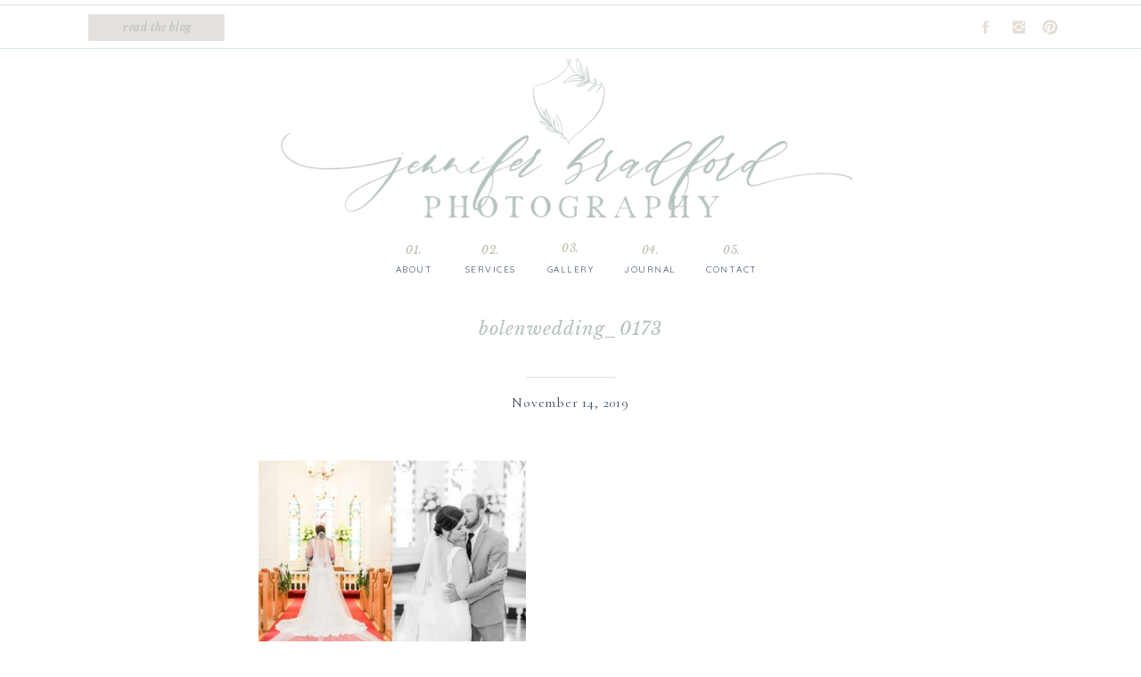

--- FILE ---
content_type: text/html; charset=UTF-8
request_url: https://jenniferbradfordphotography.com/bolenwedding_0173/
body_size: 15119
content:
<!DOCTYPE html>
<html lang="en-US" class="d">
<head>
<link rel="stylesheet" type="text/css" href="//lib.showit.co/engine/2.3.1/showit.css" />
<title>BolenWedding_0173 | jenniferbradfordphotography.com</title>
<meta name='robots' content='max-image-preview:large' />
<link rel='dns-prefetch' href='//v0.wordpress.com' />
<link rel='dns-prefetch' href='//jetpack.wordpress.com' />
<link rel='dns-prefetch' href='//s0.wp.com' />
<link rel='dns-prefetch' href='//s1.wp.com' />
<link rel='dns-prefetch' href='//s2.wp.com' />
<link rel='dns-prefetch' href='//public-api.wordpress.com' />
<link rel='dns-prefetch' href='//0.gravatar.com' />
<link rel='dns-prefetch' href='//1.gravatar.com' />
<link rel='dns-prefetch' href='//2.gravatar.com' />
<link rel='dns-prefetch' href='//widgets.wp.com' />
<link rel="alternate" type="application/rss+xml" title="jenniferbradfordphotography.com &raquo; Feed" href="https://jenniferbradfordphotography.com/feed/" />
<link rel="alternate" type="application/rss+xml" title="jenniferbradfordphotography.com &raquo; Comments Feed" href="https://jenniferbradfordphotography.com/comments/feed/" />
<link rel="alternate" type="application/rss+xml" title="jenniferbradfordphotography.com &raquo; BolenWedding_0173 Comments Feed" href="https://jenniferbradfordphotography.com/feed/?attachment_id=7144" />
<script type="text/javascript">
/* <![CDATA[ */
window._wpemojiSettings = {"baseUrl":"https:\/\/s.w.org\/images\/core\/emoji\/16.0.1\/72x72\/","ext":".png","svgUrl":"https:\/\/s.w.org\/images\/core\/emoji\/16.0.1\/svg\/","svgExt":".svg","source":{"concatemoji":"https:\/\/jenniferbradfordphotography.com\/wp-includes\/js\/wp-emoji-release.min.js?ver=6.8.3"}};
/*! This file is auto-generated */
!function(s,n){var o,i,e;function c(e){try{var t={supportTests:e,timestamp:(new Date).valueOf()};sessionStorage.setItem(o,JSON.stringify(t))}catch(e){}}function p(e,t,n){e.clearRect(0,0,e.canvas.width,e.canvas.height),e.fillText(t,0,0);var t=new Uint32Array(e.getImageData(0,0,e.canvas.width,e.canvas.height).data),a=(e.clearRect(0,0,e.canvas.width,e.canvas.height),e.fillText(n,0,0),new Uint32Array(e.getImageData(0,0,e.canvas.width,e.canvas.height).data));return t.every(function(e,t){return e===a[t]})}function u(e,t){e.clearRect(0,0,e.canvas.width,e.canvas.height),e.fillText(t,0,0);for(var n=e.getImageData(16,16,1,1),a=0;a<n.data.length;a++)if(0!==n.data[a])return!1;return!0}function f(e,t,n,a){switch(t){case"flag":return n(e,"\ud83c\udff3\ufe0f\u200d\u26a7\ufe0f","\ud83c\udff3\ufe0f\u200b\u26a7\ufe0f")?!1:!n(e,"\ud83c\udde8\ud83c\uddf6","\ud83c\udde8\u200b\ud83c\uddf6")&&!n(e,"\ud83c\udff4\udb40\udc67\udb40\udc62\udb40\udc65\udb40\udc6e\udb40\udc67\udb40\udc7f","\ud83c\udff4\u200b\udb40\udc67\u200b\udb40\udc62\u200b\udb40\udc65\u200b\udb40\udc6e\u200b\udb40\udc67\u200b\udb40\udc7f");case"emoji":return!a(e,"\ud83e\udedf")}return!1}function g(e,t,n,a){var r="undefined"!=typeof WorkerGlobalScope&&self instanceof WorkerGlobalScope?new OffscreenCanvas(300,150):s.createElement("canvas"),o=r.getContext("2d",{willReadFrequently:!0}),i=(o.textBaseline="top",o.font="600 32px Arial",{});return e.forEach(function(e){i[e]=t(o,e,n,a)}),i}function t(e){var t=s.createElement("script");t.src=e,t.defer=!0,s.head.appendChild(t)}"undefined"!=typeof Promise&&(o="wpEmojiSettingsSupports",i=["flag","emoji"],n.supports={everything:!0,everythingExceptFlag:!0},e=new Promise(function(e){s.addEventListener("DOMContentLoaded",e,{once:!0})}),new Promise(function(t){var n=function(){try{var e=JSON.parse(sessionStorage.getItem(o));if("object"==typeof e&&"number"==typeof e.timestamp&&(new Date).valueOf()<e.timestamp+604800&&"object"==typeof e.supportTests)return e.supportTests}catch(e){}return null}();if(!n){if("undefined"!=typeof Worker&&"undefined"!=typeof OffscreenCanvas&&"undefined"!=typeof URL&&URL.createObjectURL&&"undefined"!=typeof Blob)try{var e="postMessage("+g.toString()+"("+[JSON.stringify(i),f.toString(),p.toString(),u.toString()].join(",")+"));",a=new Blob([e],{type:"text/javascript"}),r=new Worker(URL.createObjectURL(a),{name:"wpTestEmojiSupports"});return void(r.onmessage=function(e){c(n=e.data),r.terminate(),t(n)})}catch(e){}c(n=g(i,f,p,u))}t(n)}).then(function(e){for(var t in e)n.supports[t]=e[t],n.supports.everything=n.supports.everything&&n.supports[t],"flag"!==t&&(n.supports.everythingExceptFlag=n.supports.everythingExceptFlag&&n.supports[t]);n.supports.everythingExceptFlag=n.supports.everythingExceptFlag&&!n.supports.flag,n.DOMReady=!1,n.readyCallback=function(){n.DOMReady=!0}}).then(function(){return e}).then(function(){var e;n.supports.everything||(n.readyCallback(),(e=n.source||{}).concatemoji?t(e.concatemoji):e.wpemoji&&e.twemoji&&(t(e.twemoji),t(e.wpemoji)))}))}((window,document),window._wpemojiSettings);
/* ]]> */
</script>
<style id='wp-emoji-styles-inline-css' type='text/css'>

	img.wp-smiley, img.emoji {
		display: inline !important;
		border: none !important;
		box-shadow: none !important;
		height: 1em !important;
		width: 1em !important;
		margin: 0 0.07em !important;
		vertical-align: -0.1em !important;
		background: none !important;
		padding: 0 !important;
	}
</style>
<link rel='stylesheet' id='wp-block-library-css' href='https://jenniferbradfordphotography.com/wp-includes/css/dist/block-library/style.min.css?ver=6.8.3' type='text/css' media='all' />
<style id='wp-block-library-inline-css' type='text/css'>
.has-text-align-justify{text-align:justify;}
</style>
<style id='classic-theme-styles-inline-css' type='text/css'>
/*! This file is auto-generated */
.wp-block-button__link{color:#fff;background-color:#32373c;border-radius:9999px;box-shadow:none;text-decoration:none;padding:calc(.667em + 2px) calc(1.333em + 2px);font-size:1.125em}.wp-block-file__button{background:#32373c;color:#fff;text-decoration:none}
</style>
<style id='global-styles-inline-css' type='text/css'>
:root{--wp--preset--aspect-ratio--square: 1;--wp--preset--aspect-ratio--4-3: 4/3;--wp--preset--aspect-ratio--3-4: 3/4;--wp--preset--aspect-ratio--3-2: 3/2;--wp--preset--aspect-ratio--2-3: 2/3;--wp--preset--aspect-ratio--16-9: 16/9;--wp--preset--aspect-ratio--9-16: 9/16;--wp--preset--color--black: #000000;--wp--preset--color--cyan-bluish-gray: #abb8c3;--wp--preset--color--white: #ffffff;--wp--preset--color--pale-pink: #f78da7;--wp--preset--color--vivid-red: #cf2e2e;--wp--preset--color--luminous-vivid-orange: #ff6900;--wp--preset--color--luminous-vivid-amber: #fcb900;--wp--preset--color--light-green-cyan: #7bdcb5;--wp--preset--color--vivid-green-cyan: #00d084;--wp--preset--color--pale-cyan-blue: #8ed1fc;--wp--preset--color--vivid-cyan-blue: #0693e3;--wp--preset--color--vivid-purple: #9b51e0;--wp--preset--gradient--vivid-cyan-blue-to-vivid-purple: linear-gradient(135deg,rgba(6,147,227,1) 0%,rgb(155,81,224) 100%);--wp--preset--gradient--light-green-cyan-to-vivid-green-cyan: linear-gradient(135deg,rgb(122,220,180) 0%,rgb(0,208,130) 100%);--wp--preset--gradient--luminous-vivid-amber-to-luminous-vivid-orange: linear-gradient(135deg,rgba(252,185,0,1) 0%,rgba(255,105,0,1) 100%);--wp--preset--gradient--luminous-vivid-orange-to-vivid-red: linear-gradient(135deg,rgba(255,105,0,1) 0%,rgb(207,46,46) 100%);--wp--preset--gradient--very-light-gray-to-cyan-bluish-gray: linear-gradient(135deg,rgb(238,238,238) 0%,rgb(169,184,195) 100%);--wp--preset--gradient--cool-to-warm-spectrum: linear-gradient(135deg,rgb(74,234,220) 0%,rgb(151,120,209) 20%,rgb(207,42,186) 40%,rgb(238,44,130) 60%,rgb(251,105,98) 80%,rgb(254,248,76) 100%);--wp--preset--gradient--blush-light-purple: linear-gradient(135deg,rgb(255,206,236) 0%,rgb(152,150,240) 100%);--wp--preset--gradient--blush-bordeaux: linear-gradient(135deg,rgb(254,205,165) 0%,rgb(254,45,45) 50%,rgb(107,0,62) 100%);--wp--preset--gradient--luminous-dusk: linear-gradient(135deg,rgb(255,203,112) 0%,rgb(199,81,192) 50%,rgb(65,88,208) 100%);--wp--preset--gradient--pale-ocean: linear-gradient(135deg,rgb(255,245,203) 0%,rgb(182,227,212) 50%,rgb(51,167,181) 100%);--wp--preset--gradient--electric-grass: linear-gradient(135deg,rgb(202,248,128) 0%,rgb(113,206,126) 100%);--wp--preset--gradient--midnight: linear-gradient(135deg,rgb(2,3,129) 0%,rgb(40,116,252) 100%);--wp--preset--font-size--small: 13px;--wp--preset--font-size--medium: 20px;--wp--preset--font-size--large: 36px;--wp--preset--font-size--x-large: 42px;--wp--preset--spacing--20: 0.44rem;--wp--preset--spacing--30: 0.67rem;--wp--preset--spacing--40: 1rem;--wp--preset--spacing--50: 1.5rem;--wp--preset--spacing--60: 2.25rem;--wp--preset--spacing--70: 3.38rem;--wp--preset--spacing--80: 5.06rem;--wp--preset--shadow--natural: 6px 6px 9px rgba(0, 0, 0, 0.2);--wp--preset--shadow--deep: 12px 12px 50px rgba(0, 0, 0, 0.4);--wp--preset--shadow--sharp: 6px 6px 0px rgba(0, 0, 0, 0.2);--wp--preset--shadow--outlined: 6px 6px 0px -3px rgba(255, 255, 255, 1), 6px 6px rgba(0, 0, 0, 1);--wp--preset--shadow--crisp: 6px 6px 0px rgba(0, 0, 0, 1);}:where(.is-layout-flex){gap: 0.5em;}:where(.is-layout-grid){gap: 0.5em;}body .is-layout-flex{display: flex;}.is-layout-flex{flex-wrap: wrap;align-items: center;}.is-layout-flex > :is(*, div){margin: 0;}body .is-layout-grid{display: grid;}.is-layout-grid > :is(*, div){margin: 0;}:where(.wp-block-columns.is-layout-flex){gap: 2em;}:where(.wp-block-columns.is-layout-grid){gap: 2em;}:where(.wp-block-post-template.is-layout-flex){gap: 1.25em;}:where(.wp-block-post-template.is-layout-grid){gap: 1.25em;}.has-black-color{color: var(--wp--preset--color--black) !important;}.has-cyan-bluish-gray-color{color: var(--wp--preset--color--cyan-bluish-gray) !important;}.has-white-color{color: var(--wp--preset--color--white) !important;}.has-pale-pink-color{color: var(--wp--preset--color--pale-pink) !important;}.has-vivid-red-color{color: var(--wp--preset--color--vivid-red) !important;}.has-luminous-vivid-orange-color{color: var(--wp--preset--color--luminous-vivid-orange) !important;}.has-luminous-vivid-amber-color{color: var(--wp--preset--color--luminous-vivid-amber) !important;}.has-light-green-cyan-color{color: var(--wp--preset--color--light-green-cyan) !important;}.has-vivid-green-cyan-color{color: var(--wp--preset--color--vivid-green-cyan) !important;}.has-pale-cyan-blue-color{color: var(--wp--preset--color--pale-cyan-blue) !important;}.has-vivid-cyan-blue-color{color: var(--wp--preset--color--vivid-cyan-blue) !important;}.has-vivid-purple-color{color: var(--wp--preset--color--vivid-purple) !important;}.has-black-background-color{background-color: var(--wp--preset--color--black) !important;}.has-cyan-bluish-gray-background-color{background-color: var(--wp--preset--color--cyan-bluish-gray) !important;}.has-white-background-color{background-color: var(--wp--preset--color--white) !important;}.has-pale-pink-background-color{background-color: var(--wp--preset--color--pale-pink) !important;}.has-vivid-red-background-color{background-color: var(--wp--preset--color--vivid-red) !important;}.has-luminous-vivid-orange-background-color{background-color: var(--wp--preset--color--luminous-vivid-orange) !important;}.has-luminous-vivid-amber-background-color{background-color: var(--wp--preset--color--luminous-vivid-amber) !important;}.has-light-green-cyan-background-color{background-color: var(--wp--preset--color--light-green-cyan) !important;}.has-vivid-green-cyan-background-color{background-color: var(--wp--preset--color--vivid-green-cyan) !important;}.has-pale-cyan-blue-background-color{background-color: var(--wp--preset--color--pale-cyan-blue) !important;}.has-vivid-cyan-blue-background-color{background-color: var(--wp--preset--color--vivid-cyan-blue) !important;}.has-vivid-purple-background-color{background-color: var(--wp--preset--color--vivid-purple) !important;}.has-black-border-color{border-color: var(--wp--preset--color--black) !important;}.has-cyan-bluish-gray-border-color{border-color: var(--wp--preset--color--cyan-bluish-gray) !important;}.has-white-border-color{border-color: var(--wp--preset--color--white) !important;}.has-pale-pink-border-color{border-color: var(--wp--preset--color--pale-pink) !important;}.has-vivid-red-border-color{border-color: var(--wp--preset--color--vivid-red) !important;}.has-luminous-vivid-orange-border-color{border-color: var(--wp--preset--color--luminous-vivid-orange) !important;}.has-luminous-vivid-amber-border-color{border-color: var(--wp--preset--color--luminous-vivid-amber) !important;}.has-light-green-cyan-border-color{border-color: var(--wp--preset--color--light-green-cyan) !important;}.has-vivid-green-cyan-border-color{border-color: var(--wp--preset--color--vivid-green-cyan) !important;}.has-pale-cyan-blue-border-color{border-color: var(--wp--preset--color--pale-cyan-blue) !important;}.has-vivid-cyan-blue-border-color{border-color: var(--wp--preset--color--vivid-cyan-blue) !important;}.has-vivid-purple-border-color{border-color: var(--wp--preset--color--vivid-purple) !important;}.has-vivid-cyan-blue-to-vivid-purple-gradient-background{background: var(--wp--preset--gradient--vivid-cyan-blue-to-vivid-purple) !important;}.has-light-green-cyan-to-vivid-green-cyan-gradient-background{background: var(--wp--preset--gradient--light-green-cyan-to-vivid-green-cyan) !important;}.has-luminous-vivid-amber-to-luminous-vivid-orange-gradient-background{background: var(--wp--preset--gradient--luminous-vivid-amber-to-luminous-vivid-orange) !important;}.has-luminous-vivid-orange-to-vivid-red-gradient-background{background: var(--wp--preset--gradient--luminous-vivid-orange-to-vivid-red) !important;}.has-very-light-gray-to-cyan-bluish-gray-gradient-background{background: var(--wp--preset--gradient--very-light-gray-to-cyan-bluish-gray) !important;}.has-cool-to-warm-spectrum-gradient-background{background: var(--wp--preset--gradient--cool-to-warm-spectrum) !important;}.has-blush-light-purple-gradient-background{background: var(--wp--preset--gradient--blush-light-purple) !important;}.has-blush-bordeaux-gradient-background{background: var(--wp--preset--gradient--blush-bordeaux) !important;}.has-luminous-dusk-gradient-background{background: var(--wp--preset--gradient--luminous-dusk) !important;}.has-pale-ocean-gradient-background{background: var(--wp--preset--gradient--pale-ocean) !important;}.has-electric-grass-gradient-background{background: var(--wp--preset--gradient--electric-grass) !important;}.has-midnight-gradient-background{background: var(--wp--preset--gradient--midnight) !important;}.has-small-font-size{font-size: var(--wp--preset--font-size--small) !important;}.has-medium-font-size{font-size: var(--wp--preset--font-size--medium) !important;}.has-large-font-size{font-size: var(--wp--preset--font-size--large) !important;}.has-x-large-font-size{font-size: var(--wp--preset--font-size--x-large) !important;}
:where(.wp-block-post-template.is-layout-flex){gap: 1.25em;}:where(.wp-block-post-template.is-layout-grid){gap: 1.25em;}
:where(.wp-block-columns.is-layout-flex){gap: 2em;}:where(.wp-block-columns.is-layout-grid){gap: 2em;}
:root :where(.wp-block-pullquote){font-size: 1.5em;line-height: 1.6;}
</style>
<link rel='stylesheet' id='pub-style-css' href='https://jenniferbradfordphotography.com/wp-content/themes/showit/pubs/vsfpbwk1tcamybozkcsqma/20250508145624Smdzyjg/assets/pub.css?ver=1746716189' type='text/css' media='all' />
<link rel='stylesheet' id='jetpack_css-css' href='https://jenniferbradfordphotography.com/wp-content/plugins/jetpack/css/jetpack.css?ver=8.8.4' type='text/css' media='all' />
<script type="text/javascript" src="https://jenniferbradfordphotography.com/wp-includes/js/jquery/jquery.min.js?ver=3.7.1" id="jquery-core-js"></script>
<script type="text/javascript" id="jquery-core-js-after">
/* <![CDATA[ */
$ = jQuery;
/* ]]> */
</script>
<script type="text/javascript" src="https://jenniferbradfordphotography.com/wp-content/themes/showit/pubs/vsfpbwk1tcamybozkcsqma/20250508145624Smdzyjg/assets/pub.js?ver=1746716189" id="pub-script-js"></script>
<link rel="https://api.w.org/" href="https://jenniferbradfordphotography.com/wp-json/" /><link rel="alternate" title="JSON" type="application/json" href="https://jenniferbradfordphotography.com/wp-json/wp/v2/media/7144" /><link rel="EditURI" type="application/rsd+xml" title="RSD" href="https://jenniferbradfordphotography.com/xmlrpc.php?rsd" />
<link rel='shortlink' href='https://wp.me/a9CkCV-1Re' />
<link rel="alternate" title="oEmbed (JSON)" type="application/json+oembed" href="https://jenniferbradfordphotography.com/wp-json/oembed/1.0/embed?url=https%3A%2F%2Fjenniferbradfordphotography.com%2Fbolenwedding_0173%2F" />
<link rel="alternate" title="oEmbed (XML)" type="text/xml+oembed" href="https://jenniferbradfordphotography.com/wp-json/oembed/1.0/embed?url=https%3A%2F%2Fjenniferbradfordphotography.com%2Fbolenwedding_0173%2F&#038;format=xml" />
<style type='text/css'>img#wpstats{display:none}</style><style type="text/css">.recentcomments a{display:inline !important;padding:0 !important;margin:0 !important;}</style>			<style type="text/css">
				/* If html does not have either class, do not show lazy loaded images. */
				html:not( .jetpack-lazy-images-js-enabled ):not( .js ) .jetpack-lazy-image {
					display: none;
				}
			</style>
			<script>
				document.documentElement.classList.add(
					'jetpack-lazy-images-js-enabled'
				);
			</script>
		
<!-- Jetpack Open Graph Tags -->
<meta property="og:type" content="article" />
<meta property="og:title" content="BolenWedding_0173" />
<meta property="og:url" content="https://jenniferbradfordphotography.com/bolenwedding_0173/" />
<meta property="og:description" content="Visit the post for more." />
<meta property="article:published_time" content="2019-11-14T21:55:33+00:00" />
<meta property="article:modified_time" content="2019-11-14T21:55:33+00:00" />
<meta property="og:site_name" content="jenniferbradfordphotography.com" />
<meta property="og:image" content="https://jenniferbradfordphotography.com/wp-content/uploads/2019/11/BolenWedding_0173.jpg" />
<meta property="og:locale" content="en_US" />
<meta name="twitter:text:title" content="BolenWedding_0173" />
<meta name="twitter:image" content="https://jenniferbradfordphotography.com/wp-content/uploads/2019/11/BolenWedding_0173.jpg?w=640" />
<meta name="twitter:card" content="summary_large_image" />
<meta name="twitter:description" content="Visit the post for more." />

<!-- End Jetpack Open Graph Tags -->

<meta charset="UTF-8" />
<meta name="viewport" content="width=device-width, initial-scale=1" />
<link rel="icon" type="image/png" href="//static.showit.co/200/awc-d4aTRK2UQYky9wsgwA/72727/crestinitialsnavy_crest_-_slate.png" />
<link rel="preconnect" href="https://static.showit.co" />

<link rel="preconnect" href="https://fonts.googleapis.com">
<link rel="preconnect" href="https://fonts.gstatic.com" crossorigin>
<link href="https://fonts.googleapis.com/css?family=Quicksand:regular|Cormorant+Garamond:regular|Libre+Baskerville:italic" rel="stylesheet" type="text/css"/>
<script id="init_data" type="application/json">
{"mobile":{"w":320},"desktop":{"w":1200,"defaultTrIn":{"type":"fade"},"defaultTrOut":{"type":"fade"},"bgFillType":"color","bgColor":"#000000:0"},"sid":"vsfpbwk1tcamybozkcsqma","break":768,"assetURL":"//static.showit.co","contactFormId":"72727/181899","cfAction":"aHR0cHM6Ly9jbGllbnRzZXJ2aWNlLnNob3dpdC5jby9jb250YWN0Zm9ybQ==","sgAction":"aHR0cHM6Ly9jbGllbnRzZXJ2aWNlLnNob3dpdC5jby9zb2NpYWxncmlk","blockData":[{"slug":"header","visible":"a","states":[],"d":{"h":328,"w":1200,"locking":{},"bgFillType":"color","bgColor":"colors-7","bgMediaType":"none"},"m":{"h":76,"w":320,"locking":{"side":"st","scrollOffset":1},"bgFillType":"color","bgColor":"colors-7","bgMediaType":"none"}},{"slug":"post-title","visible":"a","states":[],"d":{"h":85,"w":1200,"locking":{"offset":100},"nature":"dH","bgFillType":"color","bgColor":"#FFFFFF","bgMediaType":"none"},"m":{"h":52,"w":320,"nature":"dH","bgFillType":"color","bgColor":"#FFFFFF","bgMediaType":"none"}},{"slug":"post-meta","visible":"a","states":[],"d":{"h":175,"w":1200,"nature":"dH","bgFillType":"color","bgColor":"#FFFFFF","bgMediaType":"none"},"m":{"h":239,"w":320,"nature":"dH","bgFillType":"color","bgColor":"#FFFFFF","bgMediaType":"none"}},{"slug":"comments","visible":"a","states":[],"d":{"h":97,"w":1200,"nature":"dH","bgFillType":"color","bgColor":"#FFFFFF","bgMediaType":"none"},"m":{"h":79,"w":320,"nature":"dH","bgFillType":"color","bgColor":"#FFFFFF","bgMediaType":"none"}},{"slug":"comments-form","visible":"a","states":[],"d":{"h":97,"w":1200,"nature":"dH","bgFillType":"color","bgColor":"#FFFFFF","bgMediaType":"none"},"m":{"h":79,"w":320,"nature":"dH","bgFillType":"color","bgColor":"#FFFFFF","bgMediaType":"none"}},{"slug":"pagination","visible":"a","states":[],"d":{"h":100,"w":1200,"nature":"dH","bgFillType":"color","bgColor":"#FFFFFF","bgMediaType":"none"},"m":{"h":126,"w":320,"nature":"dH","bgFillType":"color","bgColor":"#FFFFFF","bgMediaType":"none"}},{"slug":"footer","visible":"a","states":[],"d":{"h":263,"w":1200,"bgFillType":"color","bgColor":"colors-7","bgMediaType":"none"},"m":{"h":255,"w":320,"bgFillType":"color","bgColor":"colors-7","bgMediaType":"none"}},{"slug":"mobile-nav","visible":"m","states":[],"d":{"h":200,"w":1200,"bgFillType":"color","bgColor":"colors-7","bgMediaType":"none"},"m":{"h":403,"w":320,"locking":{"side":"t"},"bgFillType":"color","bgColor":"colors-7:90","bgMediaType":"none"}}],"elementData":[{"type":"text","visible":"d","id":"header_0","blockId":"header","m":{"x":53,"y":41,"w":83,"h":21,"a":0},"d":{"x":744.214,"y":295,"w":74,"h":18,"a":0}},{"type":"text","visible":"d","id":"header_1","blockId":"header","m":{"x":53,"y":41,"w":83,"h":21,"a":0},"d":{"x":654.134,"y":295,"w":71,"h":18,"a":0}},{"type":"text","visible":"d","id":"header_2","blockId":"header","m":{"x":53,"y":41,"w":83,"h":21,"a":0},"d":{"x":564.999,"y":295,"w":70.002,"h":18,"a":0}},{"type":"text","visible":"d","id":"header_3","blockId":"header","m":{"x":53,"y":41,"w":83,"h":21,"a":0},"d":{"x":473.971,"y":295,"w":73.002,"h":18,"a":0}},{"type":"text","visible":"d","id":"header_4","blockId":"header","m":{"x":53,"y":41,"w":83,"h":21,"a":0},"d":{"x":396.879,"y":295,"w":55.013,"h":18,"a":0}},{"type":"simple","visible":"d","id":"header_5","blockId":"header","m":{"x":48,"y":9,"w":224,"h":42,"a":0},"d":{"x":-18.009,"y":53.571,"w":1236.018,"h":1,"a":0,"lockH":"s"}},{"type":"icon","visible":"d","id":"header_6","blockId":"header","m":{"x":135,"y":5,"w":50,"h":50,"a":0},"d":{"x":1088.166,"y":21.499,"w":19.479,"h":19.003,"a":0,"lockH":"r"}},{"type":"icon","visible":"d","id":"header_7","blockId":"header","m":{"x":135,"y":5,"w":50,"h":50,"a":0},"d":{"x":1053.325,"y":21.499,"w":19.479,"h":19.003,"a":0,"lockH":"r"}},{"type":"icon","visible":"d","id":"header_8","blockId":"header","m":{"x":135,"y":5,"w":50,"h":50,"a":0},"d":{"x":1016,"y":21.499,"w":19.479,"h":19.003,"a":0,"lockH":"r"}},{"type":"simple","visible":"d","id":"header_9","blockId":"header","m":{"x":48,"y":9,"w":224,"h":42,"a":0},"d":{"x":99,"y":16,"w":153,"h":30,"a":0,"lockH":"l"}},{"type":"text","visible":"d","id":"header_10","blockId":"header","m":{"x":53,"y":41,"w":83,"h":21,"a":0},"d":{"x":111.494,"y":22,"w":131.013,"h":18,"a":0,"lockH":"l"}},{"type":"simple","visible":"d","id":"header_11","blockId":"header","m":{"x":48,"y":9,"w":224,"h":42,"a":0},"d":{"x":-18.009,"y":5.428,"w":1236.018,"h":1,"a":0,"lockH":"s"}},{"type":"text","visible":"d","id":"header_12","blockId":"header","m":{"x":53,"y":41,"w":83,"h":21,"a":0},"d":{"x":401.879,"y":272,"w":45.013,"h":18,"a":0}},{"type":"text","visible":"d","id":"header_13","blockId":"header","m":{"x":53,"y":41,"w":83,"h":21,"a":0},"d":{"x":487.965,"y":272,"w":45.013,"h":18,"a":0}},{"type":"text","visible":"d","id":"header_14","blockId":"header","m":{"x":53,"y":41,"w":83,"h":21,"a":0},"d":{"x":577.493,"y":270,"w":45.013,"h":22,"a":0}},{"type":"text","visible":"d","id":"header_15","blockId":"header","m":{"x":53,"y":41,"w":83,"h":21,"a":0},"d":{"x":667.127,"y":272,"w":45.013,"h":18,"a":0}},{"type":"text","visible":"d","id":"header_16","blockId":"header","m":{"x":53,"y":41,"w":83,"h":21,"a":0},"d":{"x":758.708,"y":272,"w":45.013,"h":18,"a":0}},{"type":"icon","visible":"m","id":"header_17","blockId":"header","m":{"x":265,"y":12,"w":37,"h":37,"a":0},"d":{"x":1161,"y":37,"w":35,"h":35,"a":0},"pc":[{"type":"show","block":"mobile-nav"}]},{"type":"graphic","visible":"a","id":"header_18","blockId":"header","m":{"x":48,"y":5,"w":224,"h":68,"a":0,"gs":{"t":"zoom","p":80,"y":40}},"d":{"x":246,"y":61,"w":708,"h":199,"a":0,"gs":{"t":"zoom","p":100,"x":50,"y":40}},"pc":[{"type":"show","block":"header"}],"c":{"key":"9G8MkIo7Q7mdn0RYVH2Jog/72727/crestfulllogonavy_full_w-crest_-_seafoam.png","aspect_ratio":1.294}},{"type":"text","visible":"a","id":"post-title_0","blockId":"post-title","m":{"x":20,"y":19,"w":280,"h":33,"a":0},"d":{"x":150,"y":25.999,"w":900,"h":33.002,"a":0}},{"type":"text","visible":"a","id":"post-meta_0","blockId":"post-meta","m":{"x":20,"y":56,"w":280,"h":21,"a":0},"d":{"x":150,"y":51,"w":900,"h":29.016,"a":0}},{"type":"text","visible":"a","id":"post-meta_1","blockId":"post-meta","m":{"x":20,"y":29,"w":280,"h":22,"a":0},"d":{"x":150,"y":27,"w":900,"h":23,"a":0}},{"type":"simple","visible":"a","id":"post-meta_2","blockId":"post-meta","m":{"x":141.5,"y":9,"w":37,"h":3,"a":0},"d":{"x":550,"y":10,"w":100,"h":1,"a":0}},{"type":"text","visible":"a","id":"post-meta_3","blockId":"post-meta","m":{"x":20,"y":94,"w":280,"h":116,"a":0},"d":{"x":250,"y":104,"w":700,"h":71,"a":0}},{"type":"text","visible":"a","id":"comments_0","blockId":"comments","m":{"x":13.993,"y":50,"w":292.015,"h":26.004,"a":0},"d":{"x":195,"y":61,"w":809.009,"h":33.014,"a":0}},{"type":"text","visible":"a","id":"comments_1","blockId":"comments","m":{"x":28,"y":20,"w":265.003,"h":17.003,"a":0},"d":{"x":461.496,"y":32,"w":277.007,"h":19.007,"a":0}},{"type":"text","visible":"a","id":"comments-form_0","blockId":"comments-form","m":{"x":14,"y":19,"w":292.001,"h":57.014,"a":0},"d":{"x":195.492,"y":11,"w":809.016,"h":78.011,"a":0}},{"type":"text","visible":"a","id":"pagination_0","blockId":"pagination","m":{"x":12,"y":25,"w":296,"h":38,"a":0},"d":{"x":646.373,"y":35.499,"w":362.004,"h":29.002,"a":0}},{"type":"text","visible":"a","id":"pagination_1","blockId":"pagination","m":{"x":12,"y":84,"w":296,"h":39,"a":0},"d":{"x":191.623,"y":35.497,"w":404.005,"h":29.006,"a":0}},{"type":"simple","visible":"a","id":"footer_0","blockId":"footer","m":{"x":-15,"y":5,"w":350,"h":1,"a":0},"d":{"x":-18.009,"y":9.857,"w":1236.018,"h":1,"a":0,"lockH":"s"}},{"type":"simple","visible":"a","id":"footer_1","blockId":"footer","m":{"x":-15,"y":84,"w":350,"h":1,"a":0},"d":{"x":65.666,"y":112.462,"w":200.01,"h":1.003,"a":90}},{"type":"simple","visible":"a","id":"footer_2","blockId":"footer","m":{"x":-20,"y":162,"w":350,"h":1,"a":0},"d":{"x":-19.429,"y":215.571,"w":1236.018,"h":1,"a":0,"lockH":"s"}},{"type":"simple","visible":"a","id":"footer_3","blockId":"footer","m":{"x":114,"y":19,"w":1,"h":50,"a":0},"d":{"x":-2.243,"y":157.757,"w":164.001,"h":1,"a":0,"lockH":"ls"}},{"type":"icon","visible":"a","id":"footer_4","blockId":"footer","m":{"x":163,"y":31.5,"w":25,"h":25,"a":0},"d":{"x":33,"y":176.273,"w":19.479,"h":19.003,"a":0}},{"type":"icon","visible":"a","id":"footer_5","blockId":"footer","m":{"x":215,"y":31.5,"w":25,"h":25,"a":0},"d":{"x":71,"y":176.273,"w":19.479,"h":19.003,"a":0}},{"type":"icon","visible":"a","id":"footer_6","blockId":"footer","m":{"x":265,"y":31.5,"w":25,"h":25,"a":0},"d":{"x":105,"y":176.273,"w":19.479,"h":19.003,"a":0}},{"type":"simple","visible":"d","id":"footer_7","blockId":"footer","m":{"x":58,"y":19,"w":224,"h":42,"a":0},"d":{"x":927.166,"y":112.498,"w":200.01,"h":1.003,"a":90}},{"type":"text","visible":"a","id":"footer_8","blockId":"footer","m":{"x":41.5,"y":180,"w":237,"h":59,"a":0},"d":{"x":269.996,"y":231.655,"w":662.009,"h":16.007,"a":0}},{"type":"graphic","visible":"a","id":"footer_9","blockId":"footer","m":{"x":12,"y":98,"w":50,"h":50,"a":0},"d":{"x":211,"y":40.5,"w":150,"h":150,"a":0,"gs":{"s":10}},"c":{"key":"Wp5rq12ET9yUYMqe3hT2_w/72727/europeanstyledshootfinal-117_websize.jpg","aspect_ratio":0.66688}},{"type":"graphic","visible":"a","id":"footer_10","blockId":"footer","m":{"x":73.5,"y":98,"w":50,"h":50,"a":0},"d":{"x":367.75,"y":40.5,"w":150,"h":150,"a":0,"gs":{"s":90}},"c":{"key":"boMdd0lzQ8OqMWWseU-x4Q/72727/harkins1details-17_websize.jpg","aspect_ratio":0.66688}},{"type":"graphic","visible":"a","id":"footer_11","blockId":"footer","m":{"x":135,"y":98,"w":50,"h":50,"a":0},"d":{"x":525,"y":40.5,"w":150,"h":150,"a":0,"gs":{"s":10}},"c":{"key":"S7mUMe_kTSu0ECpHezvPnQ/72727/ashlee_mattengagement-68_websize.jpg","aspect_ratio":0.66688}},{"type":"graphic","visible":"a","id":"footer_12","blockId":"footer","m":{"x":196.5,"y":98,"w":50,"h":50,"a":0},"d":{"x":682.25,"y":40.5,"w":150,"h":150,"a":0,"gs":{"s":100}},"c":{"key":"6MhgZQTGSim9PhWQ6k9rww/72727/harkins1details-58.jpg","aspect_ratio":0.66688}},{"type":"graphic","visible":"a","id":"footer_13","blockId":"footer","m":{"x":258,"y":98,"w":50,"h":50,"a":0},"d":{"x":839.5,"y":40.5,"w":150,"h":150,"a":0,"gs":{"s":70}},"c":{"key":"tw5aWF1WR8CyJmR4CJpHrg/72727/hannahhughesbridals-65_websize.jpg","aspect_ratio":0.66688}},{"type":"simple","visible":"d","id":"footer_14","blockId":"footer","m":{"x":48,"y":9,"w":224,"h":42,"a":0},"d":{"x":1107,"y":98.5,"w":153,"h":30,"a":90}},{"type":"text","visible":"d","id":"footer_15","blockId":"footer","m":{"x":53,"y":41,"w":83,"h":21,"a":0},"d":{"x":1118.994,"y":104.5,"w":131.013,"h":18,"a":-90}},{"type":"graphic","visible":"d","id":"footer_16","blockId":"footer","m":{"x":31.5,"y":58.5,"w":75,"h":75,"a":0},"d":{"x":1047.5,"y":63.5,"w":100,"h":100,"a":0},"c":{"key":"h3J84fRuRI-PeLoBLV9Otw/72727/ll_member_badge.png","aspect_ratio":1.01068}},{"type":"graphic","visible":"a","id":"footer_17","blockId":"footer","m":{"x":22,"y":0,"w":69,"h":91,"a":0},"d":{"x":-9,"y":13,"w":184,"h":142,"a":0},"c":{"key":"wMDnJ7aXTlCf8P4AHBmvuw/72727/crestinitialsseafom_crest_-_seafom.png","aspect_ratio":1.294}},{"type":"simple","visible":"a","id":"mobile-nav_0","blockId":"mobile-nav","m":{"x":0,"y":0,"w":320,"h":60,"a":0},"d":{"x":488,"y":-110,"w":480,"h":80,"a":0}},{"type":"text","visible":"a","id":"mobile-nav_1","blockId":"mobile-nav","m":{"x":52,"y":286.6,"w":83,"h":30,"a":0},"d":{"x":1093,"y":84,"w":38,"h":26,"a":0},"pc":[{"type":"hide","block":"mobile-nav"}]},{"type":"text","visible":"a","id":"mobile-nav_2","blockId":"mobile-nav","m":{"x":52,"y":331,"w":83,"h":29,"a":0},"d":{"x":983,"y":84,"w":65,"h":26,"a":0},"pc":[{"type":"hide","block":"mobile-nav"}]},{"type":"text","visible":"a","id":"mobile-nav_3","blockId":"mobile-nav","m":{"x":52,"y":242.2,"w":99,"h":30,"a":0},"d":{"x":895,"y":94,"w":60,"h":26,"a":0},"pc":[{"type":"hide","block":"mobile-nav"}]},{"type":"text","visible":"a","id":"mobile-nav_4","blockId":"mobile-nav","m":{"x":52,"y":197.8,"w":83,"h":30,"a":0},"d":{"x":885,"y":84,"w":60,"h":26,"a":0},"pc":[{"type":"hide","block":"mobile-nav"}]},{"type":"text","visible":"a","id":"mobile-nav_5","blockId":"mobile-nav","m":{"x":52,"y":152.4,"w":83,"h":31,"a":0},"d":{"x":795,"y":84,"w":52,"h":26,"a":0},"pc":[{"type":"hide","block":"mobile-nav"}]},{"type":"text","visible":"a","id":"mobile-nav_6","blockId":"mobile-nav","m":{"x":52,"y":107,"w":83,"h":31,"a":0},"d":{"x":705,"y":84,"w":52,"h":26,"a":0},"pc":[{"type":"hide","block":"mobile-nav"}]},{"type":"icon","visible":"m","id":"mobile-nav_7","blockId":"mobile-nav","m":{"x":265,"y":12,"w":37,"h":37,"a":0},"d":{"x":1161,"y":37,"w":35,"h":35,"a":0},"pc":[{"type":"hide","block":"mobile-nav"}]},{"type":"icon","visible":"a","id":"mobile-nav_8","blockId":"mobile-nav","m":{"x":45,"y":366,"w":25,"h":25,"a":0},"d":{"x":29.972,"y":176.273,"w":19.479,"h":19.003,"a":0}},{"type":"icon","visible":"a","id":"mobile-nav_9","blockId":"mobile-nav","m":{"x":86,"y":366,"w":25,"h":25,"a":0},"d":{"x":99.655,"y":176.273,"w":19.479,"h":19.003,"a":0}},{"type":"icon","visible":"a","id":"mobile-nav_10","blockId":"mobile-nav","m":{"x":130,"y":366,"w":25,"h":25,"a":0},"d":{"x":134.496,"y":176.273,"w":19.479,"h":19.003,"a":0}}]}
</script>
<link
rel="stylesheet"
type="text/css"
href="https://cdnjs.cloudflare.com/ajax/libs/animate.css/3.4.0/animate.min.css"
/>


<script src="//lib.showit.co/engine/2.3.1/showit-lib.min.js"></script>
<script src="//lib.showit.co/engine/2.3.1/showit.min.js"></script>
<script>

function initPage(){

}
</script>

<style id="si-page-css">
html.m {background-color:rgba(0,0,0,0);}
html.d {background-color:rgba(0,0,0,0);}
.d .st-d-title,.d .se-wpt h1 {color:rgba(61,78,99,1);line-height:1.5;letter-spacing:0.05em;font-size:30px;text-align:center;font-family:'Cormorant Garamond';font-weight:400;font-style:normal;}
.d .se-wpt h1 {margin-bottom:30px;}
.d .st-d-title.se-rc a {color:rgba(61,78,99,1);}
.d .st-d-title.se-rc a:hover {text-decoration:underline;color:rgba(61,78,99,1);opacity:0.8;}
.m .st-m-title,.m .se-wpt h1 {color:rgba(61,78,99,1);line-height:1.5;letter-spacing:0.05em;font-size:30px;text-align:center;font-family:'Cormorant Garamond';font-weight:400;font-style:normal;}
.m .se-wpt h1 {margin-bottom:25px;}
.m .st-m-title.se-rc a {color:rgba(61,78,99,1);}
.m .st-m-title.se-rc a:hover {text-decoration:underline;color:rgba(61,78,99,1);opacity:0.8;}
.d .st-d-heading,.d .se-wpt h2 {color:rgba(180,193,190,1);text-transform:lowercase;line-height:1.5;letter-spacing:0.05em;font-size:20px;text-align:center;font-family:'Libre Baskerville';font-weight:400;font-style:italic;}
.d .se-wpt h2 {margin-bottom:15px;}
.d .st-d-heading.se-rc a {color:rgba(180,193,190,1);}
.d .st-d-heading.se-rc a:hover {text-decoration:underline;color:rgba(180,193,190,1);opacity:0.8;}
.m .st-m-heading,.m .se-wpt h2 {color:rgba(180,193,190,1);text-transform:lowercase;line-height:1.5;letter-spacing:0.05em;font-size:20px;text-align:center;font-family:'Libre Baskerville';font-weight:400;font-style:italic;}
.m .se-wpt h2 {margin-bottom:20px;}
.m .st-m-heading.se-rc a {color:rgba(180,193,190,1);}
.m .st-m-heading.se-rc a:hover {text-decoration:underline;color:rgba(180,193,190,1);opacity:0.8;}
.d .st-d-subheading,.d .se-wpt h3 {color:rgba(180,193,190,1);text-transform:uppercase;line-height:1.5;letter-spacing:0.1em;font-size:16px;text-align:center;font-family:'Cormorant Garamond';font-weight:400;font-style:normal;}
.d .se-wpt h3 {margin-bottom:16px;}
.d .st-d-subheading.se-rc a {color:rgba(180,193,190,1);}
.d .st-d-subheading.se-rc a:hover {text-decoration:underline;color:rgba(180,193,190,1);opacity:0.8;}
.m .st-m-subheading,.m .se-wpt h3 {color:rgba(180,193,190,1);text-transform:uppercase;line-height:1.5;letter-spacing:0.1em;font-size:16px;text-align:center;font-family:'Cormorant Garamond';font-weight:400;font-style:normal;}
.m .se-wpt h3 {margin-bottom:18px;}
.m .st-m-subheading.se-rc a {color:rgba(180,193,190,1);}
.m .st-m-subheading.se-rc a:hover {text-decoration:underline;color:rgba(180,193,190,1);opacity:0.8;}
.d .st-d-paragraph {color:rgba(61,78,99,1);line-height:1.5;letter-spacing:0.05em;font-size:16px;text-align:left;font-family:'Cormorant Garamond';font-weight:400;font-style:normal;}
.d .se-wpt p {margin-bottom:12px;}
.d .st-d-paragraph.se-rc a {color:rgba(61,78,99,1);}
.d .st-d-paragraph.se-rc a:hover {text-decoration:underline;color:rgba(61,78,99,1);opacity:0.8;}
.m .st-m-paragraph {color:rgba(61,78,99,1);line-height:1.5;letter-spacing:0.05em;font-size:14px;text-align:left;font-family:'Cormorant Garamond';font-weight:400;font-style:normal;}
.m .se-wpt p {margin-bottom:16px;}
.m .st-m-paragraph.se-rc a {color:rgba(61,78,99,1);}
.m .st-m-paragraph.se-rc a:hover {text-decoration:underline;color:rgba(61,78,99,1);opacity:0.8;}
.sib-header {z-index:1;}
.m .sib-header {height:76px;}
.d .sib-header {height:328px;}
.m .sib-header .ss-bg {background-color:rgba(255,255,255,1);}
.d .sib-header .ss-bg {background-color:rgba(255,255,255,1);}
.d .sie-header_0:hover {opacity:0.8;transition-duration:0.5s;transition-property:opacity;}
.m .sie-header_0:hover {opacity:0.8;transition-duration:0.5s;transition-property:opacity;}
.d .sie-header_0 {left:744.214px;top:295px;width:74px;height:18px;transition-duration:0.5s;transition-property:opacity;}
.m .sie-header_0 {left:53px;top:41px;width:83px;height:21px;display:none;transition-duration:0.5s;transition-property:opacity;}
.d .sie-header_0-text:hover {}
.m .sie-header_0-text:hover {}
.d .sie-header_0-text {text-transform:uppercase;letter-spacing:0.15em;font-size:10px;text-align:center;font-family:'Quicksand';font-weight:400;font-style:normal;}
.d .sie-header_1:hover {opacity:0.8;transition-duration:0.5s;transition-property:opacity;}
.m .sie-header_1:hover {opacity:0.8;transition-duration:0.5s;transition-property:opacity;}
.d .sie-header_1 {left:654.134px;top:295px;width:71px;height:18px;transition-duration:0.5s;transition-property:opacity;}
.m .sie-header_1 {left:53px;top:41px;width:83px;height:21px;display:none;transition-duration:0.5s;transition-property:opacity;}
.d .sie-header_1-text:hover {}
.m .sie-header_1-text:hover {}
.d .sie-header_1-text {text-transform:uppercase;letter-spacing:0.15em;font-size:10px;text-align:center;font-family:'Quicksand';font-weight:400;font-style:normal;}
.d .sie-header_2:hover {opacity:0.8;transition-duration:0.5s;transition-property:opacity;}
.m .sie-header_2:hover {opacity:0.8;transition-duration:0.5s;transition-property:opacity;}
.d .sie-header_2 {left:564.999px;top:295px;width:70.002px;height:18px;transition-duration:0.5s;transition-property:opacity;}
.m .sie-header_2 {left:53px;top:41px;width:83px;height:21px;display:none;transition-duration:0.5s;transition-property:opacity;}
.d .sie-header_2-text:hover {}
.m .sie-header_2-text:hover {}
.d .sie-header_2-text {text-transform:uppercase;letter-spacing:0.15em;font-size:10px;text-align:center;font-family:'Quicksand';font-weight:400;font-style:normal;}
.d .sie-header_3:hover {opacity:0.8;transition-duration:0.5s;transition-property:opacity;}
.m .sie-header_3:hover {opacity:0.8;transition-duration:0.5s;transition-property:opacity;}
.d .sie-header_3 {left:473.971px;top:295px;width:73.002px;height:18px;transition-duration:0.5s;transition-property:opacity;}
.m .sie-header_3 {left:53px;top:41px;width:83px;height:21px;display:none;transition-duration:0.5s;transition-property:opacity;}
.d .sie-header_3-text:hover {}
.m .sie-header_3-text:hover {}
.d .sie-header_3-text {text-transform:uppercase;letter-spacing:0.15em;font-size:10px;text-align:center;font-family:'Quicksand';font-weight:400;font-style:normal;}
.d .sie-header_4:hover {opacity:0.8;transition-duration:0.5s;transition-property:opacity;}
.m .sie-header_4:hover {opacity:0.8;transition-duration:0.5s;transition-property:opacity;}
.d .sie-header_4 {left:396.879px;top:295px;width:55.013px;height:18px;transition-duration:0.5s;transition-property:opacity;}
.m .sie-header_4 {left:53px;top:41px;width:83px;height:21px;display:none;transition-duration:0.5s;transition-property:opacity;}
.d .sie-header_4-text:hover {}
.m .sie-header_4-text:hover {}
.d .sie-header_4-text {text-transform:uppercase;letter-spacing:0.15em;font-size:10px;text-align:center;font-family:'Quicksand';font-weight:400;font-style:normal;}
.d .sie-header_5 {left:-18.009px;top:53.571px;width:1236.018px;height:1px;}
.m .sie-header_5 {left:48px;top:9px;width:224px;height:42px;display:none;}
.d .sie-header_5 .se-simple:hover {}
.m .sie-header_5 .se-simple:hover {}
.d .sie-header_5 .se-simple {background-color:rgba(216,231,234,1);}
.m .sie-header_5 .se-simple {background-color:rgba(61,78,99,1);}
.d .sie-header_6:hover {opacity:0.8;transition-duration:0.5s;transition-property:opacity;}
.m .sie-header_6:hover {opacity:0.8;transition-duration:0.5s;transition-property:opacity;}
.d .sie-header_6 {left:1088.166px;top:21.499px;width:19.479px;height:19.003px;transition-duration:0.5s;transition-property:opacity;}
.m .sie-header_6 {left:135px;top:5px;width:50px;height:50px;display:none;transition-duration:0.5s;transition-property:opacity;}
.d .sie-header_6 svg {fill:rgba(229,222,215,1);transition-duration:0.5s;transition-property:fill;}
.m .sie-header_6 svg {fill:rgba(137,145,110,1);transition-duration:0.5s;transition-property:fill;}
.d .sie-header_6 svg:hover {fill:rgba(229,222,215,1);}
.m .sie-header_6 svg:hover {fill:rgba(229,222,215,1);}
.d .sie-header_7:hover {opacity:1;transition-duration:0.5s;transition-property:opacity;}
.m .sie-header_7:hover {opacity:1;transition-duration:0.5s;transition-property:opacity;}
.d .sie-header_7 {left:1053.325px;top:21.499px;width:19.479px;height:19.003px;transition-duration:0.5s;transition-property:opacity;}
.m .sie-header_7 {left:135px;top:5px;width:50px;height:50px;display:none;transition-duration:0.5s;transition-property:opacity;}
.d .sie-header_7 svg {fill:rgba(229,222,215,1);transition-duration:0.5s;transition-property:fill;}
.m .sie-header_7 svg {fill:rgba(137,145,110,1);transition-duration:0.5s;transition-property:fill;}
.d .sie-header_7 svg:hover {fill:rgba(229,222,215,1);}
.m .sie-header_7 svg:hover {fill:rgba(229,222,215,1);}
.d .sie-header_8:hover {opacity:0.8;transition-duration:0.5s;transition-property:opacity;}
.m .sie-header_8:hover {opacity:0.8;transition-duration:0.5s;transition-property:opacity;}
.d .sie-header_8 {left:1016px;top:21.499px;width:19.479px;height:19.003px;transition-duration:0.5s;transition-property:opacity;}
.m .sie-header_8 {left:135px;top:5px;width:50px;height:50px;display:none;transition-duration:0.5s;transition-property:opacity;}
.d .sie-header_8 svg {fill:rgba(229,222,215,1);transition-duration:0.5s;transition-property:fill;}
.m .sie-header_8 svg {fill:rgba(137,145,110,1);transition-duration:0.5s;transition-property:fill;}
.d .sie-header_8 svg:hover {fill:rgba(229,222,215,1);}
.m .sie-header_8 svg:hover {fill:rgba(229,222,215,1);}
.d .sie-header_9 {left:99px;top:16px;width:153px;height:30px;}
.m .sie-header_9 {left:48px;top:9px;width:224px;height:42px;display:none;}
.d .sie-header_9 .se-simple:hover {}
.m .sie-header_9 .se-simple:hover {}
.d .sie-header_9 .se-simple {background-color:rgba(229,224,220,1);}
.m .sie-header_9 .se-simple {background-color:rgba(61,78,99,1);}
.d .sie-header_10:hover {opacity:0.8;transition-duration:0.5s;transition-property:opacity;}
.m .sie-header_10:hover {opacity:0.8;transition-duration:0.5s;transition-property:opacity;}
.d .sie-header_10 {left:111.494px;top:22px;width:131.013px;height:18px;transition-duration:0.5s;transition-property:opacity;}
.m .sie-header_10 {left:53px;top:41px;width:83px;height:21px;display:none;transition-duration:0.5s;transition-property:opacity;}
.d .sie-header_10-text:hover {}
.m .sie-header_10-text:hover {}
.d .sie-header_10-text {color:rgba(180,193,190,1);font-size:12px;}
.d .sie-header_11 {left:-18.009px;top:5.428px;width:1236.018px;height:1px;}
.m .sie-header_11 {left:48px;top:9px;width:224px;height:42px;display:none;}
.d .sie-header_11 .se-simple:hover {}
.m .sie-header_11 .se-simple:hover {}
.d .sie-header_11 .se-simple {background-color:rgba(216,231,234,1);}
.m .sie-header_11 .se-simple {background-color:rgba(61,78,99,1);}
.d .sie-header_12:hover {opacity:0.8;transition-duration:0.5s;transition-property:opacity;}
.m .sie-header_12:hover {opacity:0.8;transition-duration:0.5s;transition-property:opacity;}
.d .sie-header_12 {left:401.879px;top:272px;width:45.013px;height:18px;transition-duration:0.5s;transition-property:opacity;}
.m .sie-header_12 {left:53px;top:41px;width:83px;height:21px;display:none;transition-duration:0.5s;transition-property:opacity;}
.d .sie-header_12-text:hover {}
.m .sie-header_12-text:hover {}
.d .sie-header_12-text {color:rgba(182,188,167,1);font-size:12px;}
.d .sie-header_13:hover {opacity:0.8;transition-duration:0.5s;transition-property:opacity;}
.m .sie-header_13:hover {opacity:0.8;transition-duration:0.5s;transition-property:opacity;}
.d .sie-header_13 {left:487.965px;top:272px;width:45.013px;height:18px;transition-duration:0.5s;transition-property:opacity;}
.m .sie-header_13 {left:53px;top:41px;width:83px;height:21px;display:none;transition-duration:0.5s;transition-property:opacity;}
.d .sie-header_13-text:hover {}
.m .sie-header_13-text:hover {}
.d .sie-header_13-text {color:rgba(182,188,167,1);font-size:12px;}
.d .sie-header_14:hover {opacity:0.8;transition-duration:0.5s;transition-property:opacity;}
.m .sie-header_14:hover {opacity:0.8;transition-duration:0.5s;transition-property:opacity;}
.d .sie-header_14 {left:577.493px;top:270px;width:45.013px;height:22px;transition-duration:0.5s;transition-property:opacity;}
.m .sie-header_14 {left:53px;top:41px;width:83px;height:21px;display:none;transition-duration:0.5s;transition-property:opacity;}
.d .sie-header_14-text:hover {}
.m .sie-header_14-text:hover {}
.d .sie-header_14-text {color:rgba(182,188,167,1);font-size:12px;}
.d .sie-header_15:hover {opacity:0.8;transition-duration:0.5s;transition-property:opacity;}
.m .sie-header_15:hover {opacity:0.8;transition-duration:0.5s;transition-property:opacity;}
.d .sie-header_15 {left:667.127px;top:272px;width:45.013px;height:18px;transition-duration:0.5s;transition-property:opacity;}
.m .sie-header_15 {left:53px;top:41px;width:83px;height:21px;display:none;transition-duration:0.5s;transition-property:opacity;}
.d .sie-header_15-text:hover {}
.m .sie-header_15-text:hover {}
.d .sie-header_15-text {color:rgba(182,188,167,1);font-size:12px;}
.d .sie-header_16:hover {opacity:0.8;transition-duration:0.5s;transition-property:opacity;}
.m .sie-header_16:hover {opacity:0.8;transition-duration:0.5s;transition-property:opacity;}
.d .sie-header_16 {left:758.708px;top:272px;width:45.013px;height:18px;transition-duration:0.5s;transition-property:opacity;}
.m .sie-header_16 {left:53px;top:41px;width:83px;height:21px;display:none;transition-duration:0.5s;transition-property:opacity;}
.d .sie-header_16-text:hover {}
.m .sie-header_16-text:hover {}
.d .sie-header_16-text {color:rgba(182,188,167,1);font-size:12px;}
.d .sie-header_17 {left:1161px;top:37px;width:35px;height:35px;display:none;}
.m .sie-header_17 {left:265px;top:12px;width:37px;height:37px;}
.d .sie-header_17 svg {fill:rgba(137,145,110,1);}
.m .sie-header_17 svg {fill:rgba(180,193,190,1);}
.d .sie-header_18 {left:246px;top:61px;width:708px;height:199px;}
.m .sie-header_18 {left:48px;top:5px;width:224px;height:68px;}
.d .sie-header_18 .se-img {background-repeat:no-repeat;background-size:100%;background-position:50% 40%;border-radius:inherit;}
.m .sie-header_18 .se-img {background-repeat:no-repeat;background-size:80%;background-position:50% 40%;border-radius:inherit;}
.m .sib-post-title {height:52px;}
.d .sib-post-title {height:85px;}
.m .sib-post-title .ss-bg {background-color:rgba(255,255,255,1);}
.d .sib-post-title .ss-bg {background-color:rgba(255,255,255,1);}
.m .sib-post-title.sb-nm-dH .sc {height:52px;}
.d .sib-post-title.sb-nd-dH .sc {height:85px;}
.d .sie-post-title_0 {left:150px;top:25.999px;width:900px;height:33.002px;}
.m .sie-post-title_0 {left:20px;top:19px;width:280px;height:33px;}
.m .sib-post-meta {height:239px;}
.d .sib-post-meta {height:175px;}
.m .sib-post-meta .ss-bg {background-color:rgba(255,255,255,1);}
.d .sib-post-meta .ss-bg {background-color:rgba(255,255,255,1);}
.m .sib-post-meta.sb-nm-dH .sc {height:239px;}
.d .sib-post-meta.sb-nd-dH .sc {height:175px;}
.d .sie-post-meta_0 {left:150px;top:51px;width:900px;height:29.016px;}
.m .sie-post-meta_0 {left:20px;top:56px;width:280px;height:21px;}
.d .sie-post-meta_0-text {overflow:hidden;white-space:nowrap;}
.m .sie-post-meta_0-text {overflow:hidden;white-space:nowrap;}
.d .sie-post-meta_1 {left:150px;top:27px;width:900px;height:23px;}
.m .sie-post-meta_1 {left:20px;top:29px;width:280px;height:22px;}
.d .sie-post-meta_1-text {text-align:center;}
.d .sie-post-meta_2 {left:550px;top:10px;width:100px;height:1px;}
.m .sie-post-meta_2 {left:141.5px;top:9px;width:37px;height:3px;}
.d .sie-post-meta_2 .se-simple:hover {}
.m .sie-post-meta_2 .se-simple:hover {}
.d .sie-post-meta_2 .se-simple {background-color:rgba(229,224,220,1);}
.m .sie-post-meta_2 .se-simple {background-color:rgba(229,224,220,1);}
.d .sie-post-meta_3 {left:250px;top:104px;width:700px;height:71px;}
.m .sie-post-meta_3 {left:20px;top:94px;width:280px;height:116px;}
.m .sib-comments {height:79px;}
.d .sib-comments {height:97px;}
.m .sib-comments .ss-bg {background-color:rgba(255,255,255,1);}
.d .sib-comments .ss-bg {background-color:rgba(255,255,255,1);}
.m .sib-comments.sb-nm-dH .sc {height:79px;}
.d .sib-comments.sb-nd-dH .sc {height:97px;}
.d .sie-comments_0 {left:195px;top:61px;width:809.009px;height:33.014px;}
.m .sie-comments_0 {left:13.993px;top:50px;width:292.015px;height:26.004px;}
.d .sie-comments_1 {left:461.496px;top:32px;width:277.007px;height:19.007px;}
.m .sie-comments_1 {left:28px;top:20px;width:265.003px;height:17.003px;}
.d .sie-comments_1-text {text-align:center;}
.m .sib-comments-form {height:79px;}
.d .sib-comments-form {height:97px;}
.m .sib-comments-form .ss-bg {background-color:rgba(255,255,255,1);}
.d .sib-comments-form .ss-bg {background-color:rgba(255,255,255,1);}
.m .sib-comments-form.sb-nm-dH .sc {height:79px;}
.d .sib-comments-form.sb-nd-dH .sc {height:97px;}
.d .sie-comments-form_0 {left:195.492px;top:11px;width:809.016px;height:78.011px;}
.m .sie-comments-form_0 {left:14px;top:19px;width:292.001px;height:57.014px;}
.m .sib-pagination {height:126px;}
.d .sib-pagination {height:100px;}
.m .sib-pagination .ss-bg {background-color:rgba(255,255,255,1);}
.d .sib-pagination .ss-bg {background-color:rgba(255,255,255,1);}
.m .sib-pagination.sb-nm-dH .sc {height:126px;}
.d .sib-pagination.sb-nd-dH .sc {height:100px;}
.d .sie-pagination_0 {left:646.373px;top:35.499px;width:362.004px;height:29.002px;}
.m .sie-pagination_0 {left:12px;top:25px;width:296px;height:38px;}
.d .sie-pagination_0-text {text-align:right;}
.m .sie-pagination_0-text {text-align:center;overflow:hidden;}
.d .sie-pagination_1 {left:191.623px;top:35.497px;width:404.005px;height:29.006px;}
.m .sie-pagination_1 {left:12px;top:84px;width:296px;height:39px;}
.d .sie-pagination_1-text {text-align:left;}
.m .sie-pagination_1-text {text-align:center;overflow:hidden;}
.m .sib-footer {height:255px;}
.d .sib-footer {height:263px;}
.m .sib-footer .ss-bg {background-color:rgba(255,255,255,1);}
.d .sib-footer .ss-bg {background-color:rgba(255,255,255,1);}
.d .sie-footer_0 {left:-18.009px;top:9.857px;width:1236.018px;height:1px;}
.m .sie-footer_0 {left:-15px;top:5px;width:350px;height:1px;}
.d .sie-footer_0 .se-simple:hover {}
.m .sie-footer_0 .se-simple:hover {}
.d .sie-footer_0 .se-simple {background-color:rgba(216,231,234,1);}
.m .sie-footer_0 .se-simple {background-color:rgba(229,224,220,1);}
.d .sie-footer_1 {left:65.666px;top:112.462px;width:200.01px;height:1.003px;}
.m .sie-footer_1 {left:-15px;top:84px;width:350px;height:1px;}
.d .sie-footer_1 .se-simple:hover {}
.m .sie-footer_1 .se-simple:hover {}
.d .sie-footer_1 .se-simple {background-color:rgba(216,231,234,1);}
.m .sie-footer_1 .se-simple {background-color:rgba(229,224,220,1);}
.d .sie-footer_2 {left:-19.429px;top:215.571px;width:1236.018px;height:1px;}
.m .sie-footer_2 {left:-20px;top:162px;width:350px;height:1px;}
.d .sie-footer_2 .se-simple:hover {}
.m .sie-footer_2 .se-simple:hover {}
.d .sie-footer_2 .se-simple {background-color:rgba(216,231,234,1);}
.m .sie-footer_2 .se-simple {background-color:rgba(229,224,220,1);}
.d .sie-footer_3 {left:-2.243px;top:157.757px;width:164.001px;height:1px;}
.m .sie-footer_3 {left:114px;top:19px;width:1px;height:50px;}
.d .sie-footer_3 .se-simple:hover {}
.m .sie-footer_3 .se-simple:hover {}
.d .sie-footer_3 .se-simple {background-color:rgba(216,231,234,1);}
.m .sie-footer_3 .se-simple {background-color:rgba(229,224,220,1);}
.d .sie-footer_4:hover {opacity:0.8;transition-duration:0.5s;transition-property:opacity;}
.m .sie-footer_4:hover {opacity:0.8;transition-duration:0.5s;transition-property:opacity;}
.d .sie-footer_4 {left:33px;top:176.273px;width:19.479px;height:19.003px;transition-duration:0.5s;transition-property:opacity;}
.m .sie-footer_4 {left:163px;top:31.5px;width:25px;height:25px;transition-duration:0.5s;transition-property:opacity;}
.d .sie-footer_4 svg {fill:rgba(229,222,215,1);transition-duration:0.5s;transition-property:fill;}
.m .sie-footer_4 svg {fill:rgba(229,222,215,1);transition-duration:0.5s;transition-property:fill;}
.d .sie-footer_4 svg:hover {fill:rgba(137,145,110,1);}
.m .sie-footer_4 svg:hover {fill:rgba(137,145,110,1);}
.d .sie-footer_5:hover {opacity:1;transition-duration:0.5s;transition-property:opacity;}
.m .sie-footer_5:hover {opacity:1;transition-duration:0.5s;transition-property:opacity;}
.d .sie-footer_5 {left:71px;top:176.273px;width:19.479px;height:19.003px;transition-duration:0.5s;transition-property:opacity;}
.m .sie-footer_5 {left:215px;top:31.5px;width:25px;height:25px;transition-duration:0.5s;transition-property:opacity;}
.d .sie-footer_5 svg {fill:rgba(229,222,215,1);transition-duration:0.5s;transition-property:fill;}
.m .sie-footer_5 svg {fill:rgba(229,222,215,1);transition-duration:0.5s;transition-property:fill;}
.d .sie-footer_5 svg:hover {fill:rgba(137,145,110,1);}
.m .sie-footer_5 svg:hover {fill:rgba(137,145,110,1);}
.d .sie-footer_6:hover {opacity:0.8;transition-duration:0.5s;transition-property:opacity;}
.m .sie-footer_6:hover {opacity:0.8;transition-duration:0.5s;transition-property:opacity;}
.d .sie-footer_6 {left:105px;top:176.273px;width:19.479px;height:19.003px;transition-duration:0.5s;transition-property:opacity;}
.m .sie-footer_6 {left:265px;top:31.5px;width:25px;height:25px;transition-duration:0.5s;transition-property:opacity;}
.d .sie-footer_6 svg {fill:rgba(229,222,215,1);transition-duration:0.5s;transition-property:fill;}
.m .sie-footer_6 svg {fill:rgba(229,222,215,1);transition-duration:0.5s;transition-property:fill;}
.d .sie-footer_6 svg:hover {fill:rgba(137,145,110,1);}
.m .sie-footer_6 svg:hover {fill:rgba(137,145,110,1);}
.d .sie-footer_7 {left:927.166px;top:112.498px;width:200.01px;height:1.003px;}
.m .sie-footer_7 {left:58px;top:19px;width:224px;height:42px;display:none;}
.d .sie-footer_7 .se-simple:hover {}
.m .sie-footer_7 .se-simple:hover {}
.d .sie-footer_7 .se-simple {background-color:rgba(216,231,234,1);}
.m .sie-footer_7 .se-simple {background-color:rgba(61,78,99,1);}
.d .sie-footer_8 {left:269.996px;top:231.655px;width:662.009px;height:16.007px;}
.m .sie-footer_8 {left:41.5px;top:180px;width:237px;height:59px;}
.d .sie-footer_8-text {color:rgba(180,193,190,1);text-transform:none;line-height:1.6;letter-spacing:0.1em;font-size:11px;text-align:center;}
.m .sie-footer_8-text {color:rgba(180,193,190,1);font-size:12px;text-align:center;}
.d .sie-footer_9:hover {opacity:0.7;transition-duration:0.5s;transition-property:opacity;}
.m .sie-footer_9:hover {opacity:0.7;transition-duration:0.5s;transition-property:opacity;}
.d .sie-footer_9 {left:211px;top:40.5px;width:150px;height:150px;transition-duration:0.5s;transition-property:opacity;}
.m .sie-footer_9 {left:12px;top:98px;width:50px;height:50px;transition-duration:0.5s;transition-property:opacity;}
.d .sie-footer_9 .se-img {background-repeat:no-repeat;background-size:cover;background-position:10% 10%;border-radius:inherit;}
.m .sie-footer_9 .se-img {background-repeat:no-repeat;background-size:cover;background-position:50% 50%;border-radius:inherit;}
.d .sie-footer_10:hover {opacity:0.7;transition-duration:0.5s;transition-property:opacity;}
.m .sie-footer_10:hover {opacity:0.7;transition-duration:0.5s;transition-property:opacity;}
.d .sie-footer_10 {left:367.75px;top:40.5px;width:150px;height:150px;transition-duration:0.5s;transition-property:opacity;}
.m .sie-footer_10 {left:73.5px;top:98px;width:50px;height:50px;transition-duration:0.5s;transition-property:opacity;}
.d .sie-footer_10 .se-img {background-repeat:no-repeat;background-size:cover;background-position:90% 90%;border-radius:inherit;}
.m .sie-footer_10 .se-img {background-repeat:no-repeat;background-size:cover;background-position:50% 50%;border-radius:inherit;}
.d .sie-footer_11:hover {opacity:0.7;transition-duration:0.5s;transition-property:opacity;}
.m .sie-footer_11:hover {opacity:0.7;transition-duration:0.5s;transition-property:opacity;}
.d .sie-footer_11 {left:525px;top:40.5px;width:150px;height:150px;transition-duration:0.5s;transition-property:opacity;}
.m .sie-footer_11 {left:135px;top:98px;width:50px;height:50px;transition-duration:0.5s;transition-property:opacity;}
.d .sie-footer_11 .se-img {background-repeat:no-repeat;background-size:cover;background-position:10% 10%;border-radius:inherit;}
.m .sie-footer_11 .se-img {background-repeat:no-repeat;background-size:cover;background-position:50% 50%;border-radius:inherit;}
.d .sie-footer_12:hover {opacity:0.7;transition-duration:0.5s;transition-property:opacity;}
.m .sie-footer_12:hover {opacity:0.7;transition-duration:0.5s;transition-property:opacity;}
.d .sie-footer_12 {left:682.25px;top:40.5px;width:150px;height:150px;transition-duration:0.5s;transition-property:opacity;}
.m .sie-footer_12 {left:196.5px;top:98px;width:50px;height:50px;transition-duration:0.5s;transition-property:opacity;}
.d .sie-footer_12 .se-img {background-repeat:no-repeat;background-size:cover;background-position:100% 100%;border-radius:inherit;}
.m .sie-footer_12 .se-img {background-repeat:no-repeat;background-size:cover;background-position:50% 50%;border-radius:inherit;}
.d .sie-footer_13:hover {opacity:0.7;transition-duration:0.5s;transition-property:opacity;}
.m .sie-footer_13:hover {opacity:0.7;transition-duration:0.5s;transition-property:opacity;}
.d .sie-footer_13 {left:839.5px;top:40.5px;width:150px;height:150px;transition-duration:0.5s;transition-property:opacity;}
.m .sie-footer_13 {left:258px;top:98px;width:50px;height:50px;transition-duration:0.5s;transition-property:opacity;}
.d .sie-footer_13 .se-img {background-repeat:no-repeat;background-size:cover;background-position:70% 70%;border-radius:inherit;}
.m .sie-footer_13 .se-img {background-repeat:no-repeat;background-size:cover;background-position:50% 50%;border-radius:inherit;}
.d .sie-footer_14 {left:1107px;top:98.5px;width:153px;height:30px;}
.m .sie-footer_14 {left:48px;top:9px;width:224px;height:42px;display:none;}
.d .sie-footer_14 .se-simple:hover {}
.m .sie-footer_14 .se-simple:hover {}
.d .sie-footer_14 .se-simple {background-color:rgba(229,224,220,1);}
.m .sie-footer_14 .se-simple {background-color:rgba(61,78,99,1);}
.d .sie-footer_15:hover {opacity:0.8;transition-duration:0.5s;transition-property:opacity;}
.m .sie-footer_15:hover {opacity:0.8;transition-duration:0.5s;transition-property:opacity;}
.d .sie-footer_15 {left:1118.994px;top:104.5px;width:131.013px;height:18px;transition-duration:0.5s;transition-property:opacity;}
.m .sie-footer_15 {left:53px;top:41px;width:83px;height:21px;display:none;transition-duration:0.5s;transition-property:opacity;}
.d .sie-footer_15-text:hover {}
.m .sie-footer_15-text:hover {}
.d .sie-footer_15-text {color:rgba(180,193,190,1);font-size:12px;}
.d .sie-footer_16 {left:1047.5px;top:63.5px;width:100px;height:100px;}
.m .sie-footer_16 {left:31.5px;top:58.5px;width:75px;height:75px;display:none;}
.d .sie-footer_16 .se-img {background-repeat:no-repeat;background-size:cover;background-position:50% 50%;border-radius:inherit;}
.m .sie-footer_16 .se-img {background-repeat:no-repeat;background-size:cover;background-position:50% 50%;border-radius:inherit;}
.d .sie-footer_17 {left:-9px;top:13px;width:184px;height:142px;}
.m .sie-footer_17 {left:22px;top:0px;width:69px;height:91px;}
.d .sie-footer_17 .se-img {background-repeat:no-repeat;background-size:cover;background-position:50% 50%;border-radius:inherit;}
.m .sie-footer_17 .se-img {background-repeat:no-repeat;background-size:cover;background-position:50% 50%;border-radius:inherit;}
.sib-mobile-nav {z-index:2;}
.m .sib-mobile-nav {height:403px;display:none;}
.d .sib-mobile-nav {height:200px;display:none;}
.m .sib-mobile-nav .ss-bg {background-color:rgba(255,255,255,0.9);}
.d .sib-mobile-nav .ss-bg {background-color:rgba(255,255,255,1);}
.d .sie-mobile-nav_0 {left:488px;top:-110px;width:480px;height:80px;}
.m .sie-mobile-nav_0 {left:0px;top:0px;width:320px;height:60px;}
.d .sie-mobile-nav_0 .se-simple:hover {}
.m .sie-mobile-nav_0 .se-simple:hover {}
.d .sie-mobile-nav_0 .se-simple {background-color:rgba(61,78,99,1);}
.m .sie-mobile-nav_0 .se-simple {background-color:rgba(255,255,255,1);}
.d .sie-mobile-nav_1 {left:1093px;top:84px;width:38px;height:26px;}
.m .sie-mobile-nav_1 {left:52px;top:286.6px;width:83px;height:30px;}
.m .sie-mobile-nav_1-text {text-align:left;}
.d .sie-mobile-nav_2 {left:983px;top:84px;width:65px;height:26px;}
.m .sie-mobile-nav_2 {left:52px;top:331px;width:83px;height:29px;}
.m .sie-mobile-nav_2-text {text-align:left;}
.d .sie-mobile-nav_3 {left:895px;top:94px;width:60px;height:26px;}
.m .sie-mobile-nav_3 {left:52px;top:242.2px;width:99px;height:30px;}
.m .sie-mobile-nav_3-text {text-align:left;}
.d .sie-mobile-nav_4 {left:885px;top:84px;width:60px;height:26px;}
.m .sie-mobile-nav_4 {left:52px;top:197.8px;width:83px;height:30px;}
.m .sie-mobile-nav_4-text {text-align:left;}
.d .sie-mobile-nav_5 {left:795px;top:84px;width:52px;height:26px;}
.m .sie-mobile-nav_5 {left:52px;top:152.4px;width:83px;height:31px;}
.m .sie-mobile-nav_5-text {text-align:left;}
.d .sie-mobile-nav_6 {left:705px;top:84px;width:52px;height:26px;}
.m .sie-mobile-nav_6 {left:52px;top:107px;width:83px;height:31px;}
.m .sie-mobile-nav_6-text {text-align:left;}
.d .sie-mobile-nav_7 {left:1161px;top:37px;width:35px;height:35px;display:none;}
.m .sie-mobile-nav_7 {left:265px;top:12px;width:37px;height:37px;}
.d .sie-mobile-nav_7 svg {fill:rgba(137,145,110,1);}
.m .sie-mobile-nav_7 svg {fill:rgba(182,188,167,1);}
.d .sie-mobile-nav_8:hover {opacity:0.8;transition-duration:0.5s;transition-property:opacity;}
.m .sie-mobile-nav_8:hover {opacity:0.8;transition-duration:0.5s;transition-property:opacity;}
.d .sie-mobile-nav_8 {left:29.972px;top:176.273px;width:19.479px;height:19.003px;transition-duration:0.5s;transition-property:opacity;}
.m .sie-mobile-nav_8 {left:45px;top:366px;width:25px;height:25px;transition-duration:0.5s;transition-property:opacity;}
.d .sie-mobile-nav_8 svg {fill:rgba(182,188,167,1);}
.m .sie-mobile-nav_8 svg {fill:rgba(182,188,167,1);}
.d .sie-mobile-nav_8 svg:hover {}
.m .sie-mobile-nav_8 svg:hover {}
.d .sie-mobile-nav_9:hover {opacity:1;transition-duration:0.5s;transition-property:opacity;}
.m .sie-mobile-nav_9:hover {opacity:1;transition-duration:0.5s;transition-property:opacity;}
.d .sie-mobile-nav_9 {left:99.655px;top:176.273px;width:19.479px;height:19.003px;transition-duration:0.5s;transition-property:opacity;}
.m .sie-mobile-nav_9 {left:86px;top:366px;width:25px;height:25px;transition-duration:0.5s;transition-property:opacity;}
.d .sie-mobile-nav_9 svg {fill:rgba(182,188,167,1);}
.m .sie-mobile-nav_9 svg {fill:rgba(182,188,167,1);}
.d .sie-mobile-nav_9 svg:hover {}
.m .sie-mobile-nav_9 svg:hover {}
.d .sie-mobile-nav_10:hover {opacity:0.8;transition-duration:0.5s;transition-property:opacity;}
.m .sie-mobile-nav_10:hover {opacity:0.8;transition-duration:0.5s;transition-property:opacity;}
.d .sie-mobile-nav_10 {left:134.496px;top:176.273px;width:19.479px;height:19.003px;transition-duration:0.5s;transition-property:opacity;}
.m .sie-mobile-nav_10 {left:130px;top:366px;width:25px;height:25px;transition-duration:0.5s;transition-property:opacity;}
.d .sie-mobile-nav_10 svg {fill:rgba(182,188,167,1);}
.m .sie-mobile-nav_10 svg {fill:rgba(182,188,167,1);}
.d .sie-mobile-nav_10 svg:hover {}
.m .sie-mobile-nav_10 svg:hover {}

</style>
<link rel="shortcut icon" href="http://static.showit.co/file/Ub4W1VXgSc-yi8_fAL4Ajw/62510/1475180304.ico">


</head>
<body class="attachment wp-singular attachment-template-default single single-attachment postid-7144 attachmentid-7144 attachment-jpeg wp-embed-responsive wp-theme-showit wp-child-theme-showit">

<div id="si-sp" class="sp" data-wp-ver="2.9.3"><div id="header" data-bid="header" class="sb sib-header sb-lm"><div class="ss-s ss-bg"><div class="sc" style="width:1200px"><a href="/contact" target="_self" class="sie-header_0 se" data-sid="header_0"><div class="se-t sie-header_0-text st-m-paragraph st-d-paragraph">Contact</div></a><a href="/blog" target="_self" class="sie-header_1 se" data-sid="header_1"><div class="se-t sie-header_1-text st-m-paragraph st-d-paragraph">JOURNAL<br></div></a><a href="/gallery" target="_self" class="sie-header_2 se" data-sid="header_2"><div class="se-t sie-header_2-text st-m-paragraph st-d-paragraph">Gallery</div></a><a href="/services" target="_self" class="sie-header_3 se" data-sid="header_3"><div class="se-t sie-header_3-text st-m-paragraph st-d-paragraph">SERVICES</div></a><a href="/about" target="_self" class="sie-header_4 se" data-sid="header_4"><div class="se-t sie-header_4-text st-m-paragraph st-d-paragraph">About</div></a><div data-sid="header_5" class="sie-header_5 se"><div class="se-simple"></div></div><a href="https://www.pinterest.com/jenhbradford" target="_blank" class="sie-header_6 se" data-sid="header_6"><div class="se-icon"><svg xmlns="http://www.w3.org/2000/svg" viewbox="0 0 512 512"><path d="M256 32C132.3 32 32 132.3 32 256c0 91.7 55.2 170.5 134.1 205.2-.6-15.6-.1-34.4 3.9-51.4 4.3-18.2 28.8-122.1 28.8-122.1s-7.2-14.3-7.2-35.4c0-33.2 19.2-58 43.2-58 20.4 0 30.2 15.3 30.2 33.6 0 20.5-13.1 51.1-19.8 79.5-5.6 23.8 11.9 43.1 35.4 43.1 42.4 0 71-54.5 71-119.1 0-49.1-33.1-85.8-93.2-85.8-67.9 0-110.3 50.7-110.3 107.3 0 19.5 5.8 33.3 14.8 43.9 4.1 4.9 4.7 6.9 3.2 12.5-1.1 4.1-3.5 14-4.6 18-1.5 5.7-6.1 7.7-11.2 5.6-31.3-12.8-45.9-47-45.9-85.6 0-63.6 53.7-139.9 160.1-139.9 85.5 0 141.8 61.9 141.8 128.3 0 87.9-48.9 153.5-120.9 153.5-24.2 0-46.9-13.1-54.7-27.9 0 0-13 51.6-15.8 61.6-4.7 17.3-14 34.5-22.5 48 20.1 5.9 41.4 9.2 63.5 9.2 123.7 0 224-100.3 224-224C480 132.3 379.7 32 256 32z"/></svg></div></a><a href="https://www.instagram.com/jenniferhbradford" target="_blank" class="sie-header_7 se" data-sid="header_7"><div class="se-icon"><svg xmlns="http://www.w3.org/2000/svg" viewbox="0 0 512 512"><circle cx="256" cy="255.833" r="80"></circle><path d="M177.805 176.887c21.154-21.154 49.28-32.93 79.195-32.93s58.04 11.838 79.195 32.992c13.422 13.42 23.01 29.55 28.232 47.55H448.5v-113c0-26.51-20.49-47-47-47h-288c-26.51 0-49 20.49-49 47v113h85.072c5.222-18 14.81-34.19 28.233-47.614zM416.5 147.7c0 7.07-5.73 12.8-12.8 12.8h-38.4c-7.07 0-12.8-5.73-12.8-12.8v-38.4c0-7.07 5.73-12.8 12.8-12.8h38.4c7.07 0 12.8 5.73 12.8 12.8v38.4zm-80.305 187.58c-21.154 21.153-49.28 32.678-79.195 32.678s-58.04-11.462-79.195-32.616c-21.115-21.115-32.76-49.842-32.803-78.842H64.5v143c0 26.51 22.49 49 49 49h288c26.51 0 47-22.49 47-49v-143h-79.502c-.043 29-11.687 57.664-32.803 78.78z"></path></svg></div></a><a href="https://www.facebook.com/jenniferbradfordphotography/" target="_blank" class="sie-header_8 se" data-sid="header_8"><div class="se-icon"><svg xmlns="http://www.w3.org/2000/svg" viewbox="0 0 512 512"><path d="M288 192v-38.1c0-17.2 3.8-25.9 30.5-25.9H352V64h-55.9c-68.5 0-91.1 31.4-91.1 85.3V192h-45v64h45v192h83V256h56.4l7.6-64h-64z"/></svg></div></a><a href="/blog" target="_self" class="sie-header_9 se" data-sid="header_9"><div class="se-simple"></div></a><a href="/blog" target="_self" class="sie-header_10 se" data-sid="header_10"><div class="se-t sie-header_10-text st-m-paragraph st-d-heading">read the blog</div></a><div data-sid="header_11" class="sie-header_11 se"><div class="se-simple"></div></div><div data-sid="header_12" class="sie-header_12 se"><div class="se-t sie-header_12-text st-m-paragraph st-d-heading se-rc">01.</div></div><div data-sid="header_13" class="sie-header_13 se"><div class="se-t sie-header_13-text st-m-paragraph st-d-heading se-rc">02.</div></div><div data-sid="header_14" class="sie-header_14 se"><div class="se-t sie-header_14-text st-m-paragraph st-d-heading se-rc">03.</div></div><div data-sid="header_15" class="sie-header_15 se"><div class="se-t sie-header_15-text st-m-paragraph st-d-heading se-rc">04.</div></div><div data-sid="header_16" class="sie-header_16 se"><div class="se-t sie-header_16-text st-m-paragraph st-d-heading se-rc">05.</div></div><div data-sid="header_17" class="sie-header_17 se se-pc"><div class="se-icon"><svg xmlns="http://www.w3.org/2000/svg" viewbox="0 0 512 512"><path d="M96 241h320v32H96zM96 145h320v32H96zM96 337h320v32H96z"/></svg></div></div><a href="/#shreveport-louisiana-wedding-photographer.0" target="_self" class="sie-header_18 se se-pc" data-sid="header_18" data-state="0"><div style="width:100%;height:100%" data-img="header_18" class="se-img se-gr slzy"></div><noscript><img src="//static.showit.co/800/9G8MkIo7Q7mdn0RYVH2Jog/72727/crestfulllogonavy_full_w-crest_-_seafoam.png" class="se-img" alt="" title="CrestFullLogoNavy_full w-crest - seafoam"/></noscript></a></div></div></div><div id="postloopcontainer"><div id="post-title(1)" data-bid="post-title" class="sb sib-post-title sb-nm-dH sb-nd-dH"><div class="ss-s ss-bg"><div class="sc" style="width:1200px"><div data-sid="post-title_0" class="sie-post-title_0 se"><h1 class="se-t sie-post-title_0-text st-m-heading st-d-heading se-wpt" data-secn="d">BolenWedding_0173</h1></div></div></div></div><div id="post-meta(1)" data-bid="post-meta" class="sb sib-post-meta sb-nm-dH sb-nd-dH"><div class="ss-s ss-bg"><div class="sc" style="width:1200px"><div data-sid="post-meta_0" class="sie-post-meta_0 se"><h3 class="se-t sie-post-meta_0-text st-m-subheading st-d-subheading se-wpt" data-secn="d"></h3></div><div data-sid="post-meta_1" class="sie-post-meta_1 se"><p class="se-t sie-post-meta_1-text st-m-subheading st-d-paragraph se-wpt" data-secn="d">November 14, 2019</p></div><div data-sid="post-meta_2" class="sie-post-meta_2 se"><div class="se-simple"></div></div><div data-sid="post-meta_3" class="sie-post-meta_3 se"><div class="se-t sie-post-meta_3-text st-m-paragraph st-d-paragraph se-wpt se-rc se-wpt-pc"><p class="attachment"><a href='https://jenniferbradfordphotography.com/wp-content/uploads/2019/11/BolenWedding_0173.jpg'><img fetchpriority="high" decoding="async" width="300" height="225" src="https://jenniferbradfordphotography.com/wp-content/uploads/2019/11/BolenWedding_0173-300x225.jpg" class="attachment-medium size-medium jetpack-lazy-image" alt="" data-lazy-srcset="https://jenniferbradfordphotography.com/wp-content/uploads/2019/11/BolenWedding_0173-300x225.jpg 300w, https://jenniferbradfordphotography.com/wp-content/uploads/2019/11/BolenWedding_0173-768x576.jpg 768w, https://jenniferbradfordphotography.com/wp-content/uploads/2019/11/BolenWedding_0173-1024x768.jpg 1024w, https://jenniferbradfordphotography.com/wp-content/uploads/2019/11/BolenWedding_0173.jpg 1600w" data-lazy-sizes="(max-width: 300px) 100vw, 300px" data-lazy-src="https://jenniferbradfordphotography.com/wp-content/uploads/2019/11/BolenWedding_0173-300x225.jpg?is-pending-load=1" srcset="[data-uri]" /></a></p>
</div></div></div></div></div></div><div id="comments" data-bid="comments" class="sb sib-comments sb-nm-dH sb-nd-dH"><div class="ss-s ss-bg"><div class="sc" style="width:1200px"><div data-sid="comments_0" class="sie-comments_0 se"><div class="se-t sie-comments_0-text st-m-paragraph st-d-paragraph se-wpt si-element-comment-text">
<!-- You can start editing here. -->


	
</div></div><div data-sid="comments_1" class="sie-comments_1 se"><h3 class="se-t sie-comments_1-text st-m-subheading st-d-subheading se-wpt" data-secn="d"><a href="https://jenniferbradfordphotography.com/bolenwedding_0173/#respond">PLEASE COMMENT BELOW</a></h3></div></div></div></div><div id="comments-form" data-bid="comments-form" class="sb sib-comments-form sb-nm-dH sb-nd-dH"><div class="ss-s ss-bg"><div class="sc" style="width:1200px"><div data-sid="comments-form_0" class="sie-comments-form_0 se"><div class="se-t sie-comments-form_0-text st-m-paragraph st-d-paragraph se-wpt">
		<div id="respond" class="comment-respond">
							<h3 id="reply-title" class="comment-reply-title">Leave a Reply					<small><a rel="nofollow" id="cancel-comment-reply-link" href="/bolenwedding_0173/#respond" style="display:none;">Cancel reply</a></small>
				</h3>
						<form id="commentform" class="comment-form">
				<iframe title="Comment Form" src="https://jetpack.wordpress.com/jetpack-comment/?blogid=142122781&#038;postid=7144&#038;comment_registration=0&#038;require_name_email=1&#038;stc_enabled=1&#038;stb_enabled=1&#038;show_avatars=1&#038;avatar_default=mystery&#038;greeting=Leave+a+Reply&#038;greeting_reply=Leave+a+Reply+to+%25s&#038;color_scheme=light&#038;lang=en_US&#038;jetpack_version=8.8.4&#038;show_cookie_consent=10&#038;has_cookie_consent=0&#038;token_key=%3Bnormal%3B&#038;sig=480d7a20632ce08d4afbae3baa8072da250cecd3#parent=https%3A%2F%2Fjenniferbradfordphotography.com%2Fbolenwedding_0173%2F" style="width:100%; height: 430px; border:0;" name="jetpack_remote_comment" class="jetpack_remote_comment" id="jetpack_remote_comment" sandbox="allow-same-origin allow-top-navigation allow-scripts allow-forms allow-popups"></iframe>
									<!--[if !IE]><!-->
					<script>
						document.addEventListener('DOMContentLoaded', function () {
							var commentForms = document.getElementsByClassName('jetpack_remote_comment');
							for (var i = 0; i < commentForms.length; i++) {
								commentForms[i].allowTransparency = false;
								commentForms[i].scrolling = 'no';
							}
						});
					</script>
					<!--<![endif]-->
							</form>
		</div>

		
		<input type="hidden" name="comment_parent" id="comment_parent" value="" />

		</div></div></div></div></div><div id="pagination" data-bid="pagination" class="sb sib-pagination sb-nm-dH sb-nd-dH"><div class="ss-s ss-bg"><div class="sc" style="width:1200px"><div data-sid="pagination_0" class="sie-pagination_0 se"><h3 class="se-t sie-pagination_0-text st-m-subheading st-d-subheading se-wpt" data-secn="d"></h3></div><div data-sid="pagination_1" class="sie-pagination_1 se"><h3 class="se-t sie-pagination_1-text st-m-subheading st-d-subheading se-wpt" data-secn="d" data-wp-format="F j, Y">&laquo; <a href="https://jenniferbradfordphotography.com/bolenwedding_0173/" rel="prev">BolenWedding_0173</a></h3></div></div></div></div><div id="footer" data-bid="footer" class="sb sib-footer"><div class="ss-s ss-bg"><div class="sc" style="width:1200px"><div data-sid="footer_0" class="sie-footer_0 se"><div class="se-simple"></div></div><div data-sid="footer_1" class="sie-footer_1 se"><div class="se-simple"></div></div><div data-sid="footer_2" class="sie-footer_2 se"><div class="se-simple"></div></div><div data-sid="footer_3" class="sie-footer_3 se"><div class="se-simple"></div></div><a href="https://www.facebook.com/jenniferbradfordphotography" target="_blank" class="sie-footer_4 se" data-sid="footer_4"><div class="se-icon"><svg xmlns="http://www.w3.org/2000/svg" viewbox="0 0 512 512"><path d="M288 192v-38.1c0-17.2 3.8-25.9 30.5-25.9H352V64h-55.9c-68.5 0-91.1 31.4-91.1 85.3V192h-45v64h45v192h83V256h56.4l7.6-64h-64z"/></svg></div></a><a href="https://www.instagram.com/jenniferhbradford" target="_blank" class="sie-footer_5 se" data-sid="footer_5"><div class="se-icon"><svg xmlns="http://www.w3.org/2000/svg" viewbox="0 0 512 512"><circle cx="256" cy="255.833" r="80"></circle><path d="M177.805 176.887c21.154-21.154 49.28-32.93 79.195-32.93s58.04 11.838 79.195 32.992c13.422 13.42 23.01 29.55 28.232 47.55H448.5v-113c0-26.51-20.49-47-47-47h-288c-26.51 0-49 20.49-49 47v113h85.072c5.222-18 14.81-34.19 28.233-47.614zM416.5 147.7c0 7.07-5.73 12.8-12.8 12.8h-38.4c-7.07 0-12.8-5.73-12.8-12.8v-38.4c0-7.07 5.73-12.8 12.8-12.8h38.4c7.07 0 12.8 5.73 12.8 12.8v38.4zm-80.305 187.58c-21.154 21.153-49.28 32.678-79.195 32.678s-58.04-11.462-79.195-32.616c-21.115-21.115-32.76-49.842-32.803-78.842H64.5v143c0 26.51 22.49 49 49 49h288c26.51 0 47-22.49 47-49v-143h-79.502c-.043 29-11.687 57.664-32.803 78.78z"></path></svg></div></a><a href="https://www.pinterest.com/jenhbradford" target="_blank" class="sie-footer_6 se" data-sid="footer_6"><div class="se-icon"><svg xmlns="http://www.w3.org/2000/svg" viewbox="0 0 512 512"><path d="M256 32C132.3 32 32 132.3 32 256c0 91.7 55.2 170.5 134.1 205.2-.6-15.6-.1-34.4 3.9-51.4 4.3-18.2 28.8-122.1 28.8-122.1s-7.2-14.3-7.2-35.4c0-33.2 19.2-58 43.2-58 20.4 0 30.2 15.3 30.2 33.6 0 20.5-13.1 51.1-19.8 79.5-5.6 23.8 11.9 43.1 35.4 43.1 42.4 0 71-54.5 71-119.1 0-49.1-33.1-85.8-93.2-85.8-67.9 0-110.3 50.7-110.3 107.3 0 19.5 5.8 33.3 14.8 43.9 4.1 4.9 4.7 6.9 3.2 12.5-1.1 4.1-3.5 14-4.6 18-1.5 5.7-6.1 7.7-11.2 5.6-31.3-12.8-45.9-47-45.9-85.6 0-63.6 53.7-139.9 160.1-139.9 85.5 0 141.8 61.9 141.8 128.3 0 87.9-48.9 153.5-120.9 153.5-24.2 0-46.9-13.1-54.7-27.9 0 0-13 51.6-15.8 61.6-4.7 17.3-14 34.5-22.5 48 20.1 5.9 41.4 9.2 63.5 9.2 123.7 0 224-100.3 224-224C480 132.3 379.7 32 256 32z"/></svg></div></a><div data-sid="footer_7" class="sie-footer_7 se"><div class="se-simple"></div></div><a href="http://www.withgraceandgold.com/" target="_blank" class="sie-footer_8 se" data-sid="footer_8"><p class="se-t sie-footer_8-text st-m-paragraph st-d-paragraph">Design by With Grace and Gold. Photography by Jennifer Bradford. Designed with Showit.</p></a><a href="https://www.instagram.com/jenniferhbradford" target="_blank" class="sie-footer_9 se" data-sid="footer_9"><div style="width:100%;height:100%" data-img="footer_9" class="se-img se-gr slzy"></div><noscript><img src="//static.showit.co/200/Wp5rq12ET9yUYMqe3hT2_w/72727/europeanstyledshootfinal-117_websize.jpg" class="se-img" alt="" title="EuropeanStyledShootFInal-117_websize"/></noscript></a><a href="https://www.instagram.com/jenniferhbradford" target="_blank" class="sie-footer_10 se" data-sid="footer_10"><div style="width:100%;height:100%" data-img="footer_10" class="se-img se-gr slzy"></div><noscript><img src="//static.showit.co/200/boMdd0lzQ8OqMWWseU-x4Q/72727/harkins1details-17_websize.jpg" class="se-img" alt="" title="Harkins1Details-17_websize"/></noscript></a><a href="https://www.instagram.com/jenniferhbradford" target="_blank" class="sie-footer_11 se" data-sid="footer_11"><div style="width:100%;height:100%" data-img="footer_11" class="se-img se-gr slzy"></div><noscript><img src="//static.showit.co/200/S7mUMe_kTSu0ECpHezvPnQ/72727/ashlee_mattengagement-68_websize.jpg" class="se-img" alt="" title="Ashlee+MattEngagement-68_websize"/></noscript></a><a href="https://www.instagram.com/jenniferhbradford" target="_blank" class="sie-footer_12 se" data-sid="footer_12"><div style="width:100%;height:100%" data-img="footer_12" class="se-img se-gr slzy"></div><noscript><img src="//static.showit.co/200/6MhgZQTGSim9PhWQ6k9rww/72727/harkins1details-58.jpg" class="se-img" alt="" title="Harkins1Details-58"/></noscript></a><a href="https://www.instagram.com/jenniferhbradford" target="_blank" class="sie-footer_13 se" data-sid="footer_13"><div style="width:100%;height:100%" data-img="footer_13" class="se-img se-gr slzy"></div><noscript><img src="//static.showit.co/200/tw5aWF1WR8CyJmR4CJpHrg/72727/hannahhughesbridals-65_websize.jpg" class="se-img" alt="" title="HannahHughesBridals-65_websize"/></noscript></a><a href="/blog" target="_self" class="sie-footer_14 se" data-sid="footer_14"><div class="se-simple"></div></a><a href="/blog" target="_self" class="sie-footer_15 se" data-sid="footer_15"><div class="se-t sie-footer_15-text st-m-paragraph st-d-heading">read the blog</div></a><div data-sid="footer_16" class="sie-footer_16 se"><div style="width:100%;height:100%" data-img="footer_16" class="se-img se-gr slzy"></div><noscript><img src="//static.showit.co/200/h3J84fRuRI-PeLoBLV9Otw/72727/ll_member_badge.png" class="se-img" alt="" title="LL MEMBER BADGE"/></noscript></div><div data-sid="footer_17" class="sie-footer_17 se"><div style="width:100%;height:100%" data-img="footer_17" class="se-img se-gr slzy"></div><noscript><img src="//static.showit.co/200/wMDnJ7aXTlCf8P4AHBmvuw/72727/crestinitialsseafom_crest_-_seafom.png" class="se-img" alt="" title="CrestInitialsSeafom_crest - seafom"/></noscript></div></div></div></div><div id="mobile-nav" data-bid="mobile-nav" class="sb sib-mobile-nav sb-lm"><div class="ss-s ss-bg"><div class="sc" style="width:1200px"><div data-sid="mobile-nav_0" class="sie-mobile-nav_0 se"><div class="se-simple"></div></div><a href="/blog" target="_self" class="sie-mobile-nav_1 se se-pc" data-sid="mobile-nav_1"><div class="se-t sie-mobile-nav_1-text st-m-subheading st-d-paragraph">Blog</div></a><a href="/contact" target="_self" class="sie-mobile-nav_2 se se-pc" data-sid="mobile-nav_2"><div class="se-t sie-mobile-nav_2-text st-m-subheading st-d-paragraph">Contact</div></a><a href="/gallery" target="_self" class="sie-mobile-nav_3 se se-pc" data-sid="mobile-nav_3"><div class="se-t sie-mobile-nav_3-text st-m-subheading st-d-paragraph">Gallery</div></a><a href="/services" target="_self" class="sie-mobile-nav_4 se se-pc" data-sid="mobile-nav_4"><div class="se-t sie-mobile-nav_4-text st-m-subheading st-d-paragraph">SERVICES</div></a><a href="/about" target="_self" class="sie-mobile-nav_5 se se-pc" data-sid="mobile-nav_5"><div class="se-t sie-mobile-nav_5-text st-m-subheading st-d-paragraph">About</div></a><a href="/shreveport-louisiana-wedding-photographer" target="_self" class="sie-mobile-nav_6 se se-pc" data-sid="mobile-nav_6"><div class="se-t sie-mobile-nav_6-text st-m-subheading st-d-paragraph">Home</div></a><div data-sid="mobile-nav_7" class="sie-mobile-nav_7 se se-pc"><div class="se-icon"><svg xmlns="http://www.w3.org/2000/svg" viewbox="0 0 512 512"><path d="M405 136.798L375.202 107 256 226.202 136.798 107 107 136.798 226.202 256 107 375.202 136.798 405 256 285.798 375.202 405 405 375.202 285.798 256"/></svg></div></div><a href="www.facebook.com/jenniferbradfordphotography" target="_self" class="sie-mobile-nav_8 se" data-sid="mobile-nav_8"><div class="se-icon"><svg xmlns="http://www.w3.org/2000/svg" viewbox="0 0 512 512"><path d="M288 192v-38.1c0-17.2 3.8-25.9 30.5-25.9H352V64h-55.9c-68.5 0-91.1 31.4-91.1 85.3V192h-45v64h45v192h83V256h56.4l7.6-64h-64z"/></svg></div></a><a href="www.instagram.com/jenniferhbradford" target="_self" class="sie-mobile-nav_9 se" data-sid="mobile-nav_9"><div class="se-icon"><svg xmlns="http://www.w3.org/2000/svg" viewbox="0 0 512 512"><circle cx="256" cy="255.833" r="80"></circle><path d="M177.805 176.887c21.154-21.154 49.28-32.93 79.195-32.93s58.04 11.838 79.195 32.992c13.422 13.42 23.01 29.55 28.232 47.55H448.5v-113c0-26.51-20.49-47-47-47h-288c-26.51 0-49 20.49-49 47v113h85.072c5.222-18 14.81-34.19 28.233-47.614zM416.5 147.7c0 7.07-5.73 12.8-12.8 12.8h-38.4c-7.07 0-12.8-5.73-12.8-12.8v-38.4c0-7.07 5.73-12.8 12.8-12.8h38.4c7.07 0 12.8 5.73 12.8 12.8v38.4zm-80.305 187.58c-21.154 21.153-49.28 32.678-79.195 32.678s-58.04-11.462-79.195-32.616c-21.115-21.115-32.76-49.842-32.803-78.842H64.5v143c0 26.51 22.49 49 49 49h288c26.51 0 47-22.49 47-49v-143h-79.502c-.043 29-11.687 57.664-32.803 78.78z"></path></svg></div></a><a href="www.pinterest.com/jenhbradford" target="_blank" class="sie-mobile-nav_10 se" data-sid="mobile-nav_10"><div class="se-icon"><svg xmlns="http://www.w3.org/2000/svg" viewbox="0 0 512 512"><path d="M256 32C132.3 32 32 132.3 32 256c0 91.7 55.2 170.5 134.1 205.2-.6-15.6-.1-34.4 3.9-51.4 4.3-18.2 28.8-122.1 28.8-122.1s-7.2-14.3-7.2-35.4c0-33.2 19.2-58 43.2-58 20.4 0 30.2 15.3 30.2 33.6 0 20.5-13.1 51.1-19.8 79.5-5.6 23.8 11.9 43.1 35.4 43.1 42.4 0 71-54.5 71-119.1 0-49.1-33.1-85.8-93.2-85.8-67.9 0-110.3 50.7-110.3 107.3 0 19.5 5.8 33.3 14.8 43.9 4.1 4.9 4.7 6.9 3.2 12.5-1.1 4.1-3.5 14-4.6 18-1.5 5.7-6.1 7.7-11.2 5.6-31.3-12.8-45.9-47-45.9-85.6 0-63.6 53.7-139.9 160.1-139.9 85.5 0 141.8 61.9 141.8 128.3 0 87.9-48.9 153.5-120.9 153.5-24.2 0-46.9-13.1-54.7-27.9 0 0-13 51.6-15.8 61.6-4.7 17.3-14 34.5-22.5 48 20.1 5.9 41.4 9.2 63.5 9.2 123.7 0 224-100.3 224-224C480 132.3 379.7 32 256 32z"/></svg></div></a></div></div></div></div>


<!-- vsfpbwk1tcamybozkcsqma/20250508145624Smdzyjg/Hy-qJiczNM -->
<script type="speculationrules">
{"prefetch":[{"source":"document","where":{"and":[{"href_matches":"\/*"},{"not":{"href_matches":["\/wp-*.php","\/wp-admin\/*","\/wp-content\/uploads\/*","\/wp-content\/*","\/wp-content\/plugins\/*","\/wp-content\/themes\/showit\/pubs\/vsfpbwk1tcamybozkcsqma\/20250508145624Smdzyjg\/*","\/wp-content\/themes\/showit\/*","\/*\\?(.+)"]}},{"not":{"selector_matches":"a[rel~=\"nofollow\"]"}},{"not":{"selector_matches":".no-prefetch, .no-prefetch a"}}]},"eagerness":"conservative"}]}
</script>
<script type="text/javascript" src="https://jenniferbradfordphotography.com/wp-content/plugins/jetpack/_inc/build/lazy-images/js/lazy-images.min.js?ver=8.8.4" id="jetpack-lazy-images-js"></script>
<script type="text/javascript" src="https://jenniferbradfordphotography.com/wp-includes/js/comment-reply.min.js?ver=6.8.3" id="comment-reply-js" async="async" data-wp-strategy="async"></script>

		<!--[if IE]>
		<script type="text/javascript">
			if ( 0 === window.location.hash.indexOf( '#comment-' ) ) {
				// window.location.reload() doesn't respect the Hash in IE
				window.location.hash = window.location.hash;
			}
		</script>
		<![endif]-->
		<script type="text/javascript">
			(function () {
				var comm_par_el = document.getElementById( 'comment_parent' ),
					comm_par = ( comm_par_el && comm_par_el.value ) ? comm_par_el.value : '',
					frame = document.getElementById( 'jetpack_remote_comment' ),
					tellFrameNewParent;

				tellFrameNewParent = function () {
					if ( comm_par ) {
						frame.src = "https://jetpack.wordpress.com/jetpack-comment/?blogid=142122781&postid=7144&comment_registration=0&require_name_email=1&stc_enabled=1&stb_enabled=1&show_avatars=1&avatar_default=mystery&greeting=Leave+a+Reply&greeting_reply=Leave+a+Reply+to+%25s&color_scheme=light&lang=en_US&jetpack_version=8.8.4&show_cookie_consent=10&has_cookie_consent=0&token_key=%3Bnormal%3B&sig=480d7a20632ce08d4afbae3baa8072da250cecd3#parent=https%3A%2F%2Fjenniferbradfordphotography.com%2Fbolenwedding_0173%2F" + '&replytocom=' + parseInt( comm_par, 10 ).toString();
					} else {
						frame.src = "https://jetpack.wordpress.com/jetpack-comment/?blogid=142122781&postid=7144&comment_registration=0&require_name_email=1&stc_enabled=1&stb_enabled=1&show_avatars=1&avatar_default=mystery&greeting=Leave+a+Reply&greeting_reply=Leave+a+Reply+to+%25s&color_scheme=light&lang=en_US&jetpack_version=8.8.4&show_cookie_consent=10&has_cookie_consent=0&token_key=%3Bnormal%3B&sig=480d7a20632ce08d4afbae3baa8072da250cecd3#parent=https%3A%2F%2Fjenniferbradfordphotography.com%2Fbolenwedding_0173%2F";
					}
				};

				
				if ( 'undefined' !== typeof addComment ) {
					addComment._Jetpack_moveForm = addComment.moveForm;

					addComment.moveForm = function ( commId, parentId, respondId, postId ) {
						var returnValue = addComment._Jetpack_moveForm( commId, parentId, respondId, postId ),
							cancelClick, cancel;

						if ( false === returnValue ) {
							cancel = document.getElementById( 'cancel-comment-reply-link' );
							cancelClick = cancel.onclick;
							cancel.onclick = function () {
								var cancelReturn = cancelClick.call( this );
								if ( false !== cancelReturn ) {
									return cancelReturn;
								}

								if ( ! comm_par ) {
									return cancelReturn;
								}

								comm_par = 0;

								tellFrameNewParent();

								return cancelReturn;
							};
						}

						if ( comm_par == parentId ) {
							return returnValue;
						}

						comm_par = parentId;

						tellFrameNewParent();

						return returnValue;
					};
				}

				
				// Do the post message bit after the dom has loaded.
				document.addEventListener( 'DOMContentLoaded', function () {
					var iframe_url = "https:\/\/jetpack.wordpress.com";
					if ( window.postMessage ) {
						if ( document.addEventListener ) {
							window.addEventListener( 'message', function ( event ) {
								var origin = event.origin.replace( /^http:\/\//i, 'https://' );
								if ( iframe_url.replace( /^http:\/\//i, 'https://' ) !== origin ) {
									return;
								}
								jQuery( frame ).height( event.data );
							});
						} else if ( document.attachEvent ) {
							window.attachEvent( 'message', function ( event ) {
								var origin = event.origin.replace( /^http:\/\//i, 'https://' );
								if ( iframe_url.replace( /^http:\/\//i, 'https://' ) !== origin ) {
									return;
								}
								jQuery( frame ).height( event.data );
							});
						}
					}
				})

			})();
		</script>

		<script type='text/javascript' src='https://stats.wp.com/e-202605.js' async='async' defer='defer'></script>
<script type='text/javascript'>
	_stq = window._stq || [];
	_stq.push([ 'view', {v:'ext',j:'1:8.8.4',blog:'142122781',post:'7144',tz:'-6',srv:'jenniferbradfordphotography.com'} ]);
	_stq.push([ 'clickTrackerInit', '142122781', '7144' ]);
</script>
</body>
</html>